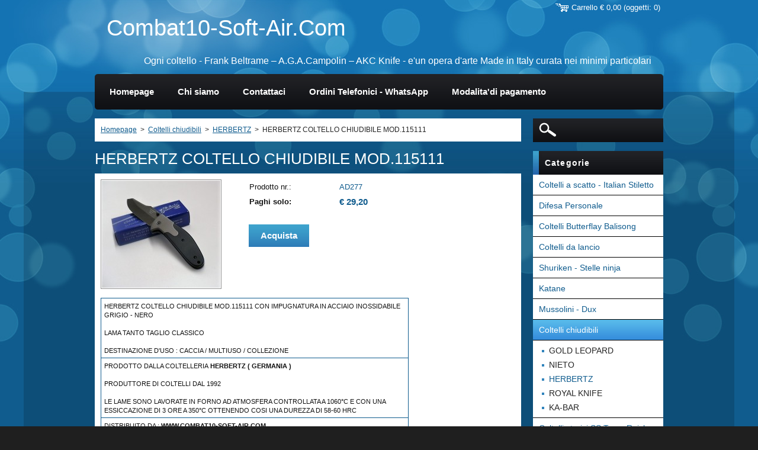

--- FILE ---
content_type: text/html; charset=UTF-8
request_url: https://www.combat10-soft-air.com/products/c117/
body_size: 7631
content:
<!--[if lte IE 9]><!DOCTYPE HTML PUBLIC "-//W3C//DTD HTML 4.01 Transitional//EN" "https://www.w3.org/TR/html4/loose.dtd"><![endif]-->
<!DOCTYPE html>
<!--[if IE]><html class="ie" lang="it"><![endif]-->
<!--[if gt IE 9]><!--> 
<html lang="it">
<!--<![endif]-->
    <head>
        <!--[if lt IE 8]><meta http-equiv="X-UA-Compatible" content="IE=EmulateIE7"><![endif]--><!--[if IE 8]><meta http-equiv="X-UA-Compatible" content="IE=EmulateIE8"><![endif]--><!--[if IE 9]><meta http-equiv="X-UA-Compatible" content="IE=EmulateIE9"><![endif]-->
        <base href="https://www.combat10-soft-air.com/">
  <meta charset="utf-8">
  <meta name="description" content="">
  <meta name="keywords" content="">
  <meta name="generator" content="Webnode">
  <meta name="apple-mobile-web-app-capable" content="yes">
  <meta name="apple-mobile-web-app-status-bar-style" content="black">
  <meta name="format-detection" content="telephone=no">
    <link rel="icon" type="image/svg+xml" href="/favicon.svg" sizes="any">  <link rel="icon" type="image/svg+xml" href="/favicon16.svg" sizes="16x16">  <link rel="icon" href="/favicon.ico"><link rel="canonical" href="https://www.combat10-soft-air.com/products/c117/">
<script type="text/javascript">(function(i,s,o,g,r,a,m){i['GoogleAnalyticsObject']=r;i[r]=i[r]||function(){
			(i[r].q=i[r].q||[]).push(arguments)},i[r].l=1*new Date();a=s.createElement(o),
			m=s.getElementsByTagName(o)[0];a.async=1;a.src=g;m.parentNode.insertBefore(a,m)
			})(window,document,'script','//www.google-analytics.com/analytics.js','ga');ga('create', 'UA-797705-6', 'auto',{"name":"wnd_header"});ga('wnd_header.set', 'dimension1', 'W1');ga('wnd_header.set', 'anonymizeIp', true);ga('wnd_header.send', 'pageview');var pageTrackerAllTrackEvent=function(category,action,opt_label,opt_value){ga('send', 'event', category, action, opt_label, opt_value)};</script>
  <link rel="alternate" type="application/rss+xml" href="https://combat10-soft-air.com/rss/pf-all.xml" title="">
  <link rel="alternate" type="application/rss+xml" href="https://combat10-soft-air.com/rss/all.xml" title="">
<!--[if lte IE 9]><style type="text/css">.cke_skin_webnode iframe {vertical-align: baseline !important;}</style><![endif]-->
        <title>HERBERTZ COLTELLO CHIUDIBILE MOD.115111 :: Combat10-Soft-Air.Com</title>
        <meta name="robots" content="index, follow" />
        <meta name="googlebot" content="index, follow" />
        <link href="https://d11bh4d8fhuq47.cloudfront.net/_system/skins/v13/50001034/css/style.css" rel="stylesheet" type="text/css" media="screen,projection,handheld,tv" />
        <link href="https://d11bh4d8fhuq47.cloudfront.net/_system/skins/v13/50001034/css/print.css" rel="stylesheet" type="text/css" media="print" />
        <script type="text/javascript" src="https://d11bh4d8fhuq47.cloudfront.net/_system/skins/v13/50001034/js/functions.js"></script>
        <!--[if IE 6]>
            <script type="text/javascript" src="https://d11bh4d8fhuq47.cloudfront.net/_system/skins/v13/50001034/js/functions-ie6.js"></script>
            <script type="text/javascript" src="https://d11bh4d8fhuq47.cloudfront.net/_system/skins/v13/50001034/js/png.js"></script>
            <script type="text/javascript">
                DD_belatedPNG.fix('#siteBg');
            </script>
        <![endif]-->
    
				<script type="text/javascript">
				/* <![CDATA[ */
					
					if (typeof(RS_CFG) == 'undefined') RS_CFG = new Array();
					RS_CFG['staticServers'] = new Array('https://d11bh4d8fhuq47.cloudfront.net/');
					RS_CFG['skinServers'] = new Array('https://d11bh4d8fhuq47.cloudfront.net/');
					RS_CFG['filesPath'] = 'https://www.combat10-soft-air.com/_files/';
					RS_CFG['filesAWSS3Path'] = 'https://f8d48daa4b.clvaw-cdnwnd.com/8a1ecfbaf33a642e3513b7d55190e040/';
					RS_CFG['lbClose'] = 'Chiudi';
					RS_CFG['skin'] = 'default';
					if (!RS_CFG['labels']) RS_CFG['labels'] = new Array();
					RS_CFG['systemName'] = 'Webnode';
						
					RS_CFG['responsiveLayout'] = 0;
					RS_CFG['mobileDevice'] = 0;
					RS_CFG['labels']['copyPasteSource'] = 'Maggiori informazioni';
					
				/* ]]> */
				</script><script type="text/javascript" src="https://d11bh4d8fhuq47.cloudfront.net/_system/client/js/compressed/frontend.package.1-3-108.js?ph=f8d48daa4b"></script><style type="text/css"></style></head>
    <body>        <div id="bodyBg">
            <!-- HEADER -->
            <div id="header">
                    
                <div id="illustration">
                    <img src="https://d11bh4d8fhuq47.cloudfront.net/_system/skins/v13/50001034/img/illustration.jpg?ph=f8d48daa4b" width="960" height="125" alt="">                </div>

                <!-- LOGO -->
                <div id="logo"><a href="home/" title="Vai alla Homepage"><span id="rbcSystemIdentifierLogo">Combat10-Soft-Air.Com</span></a></div>                <p class="slogan"><span id="rbcCompanySlogan" class="rbcNoStyleSpan">Ogni coltello - Frank Beltrame – A.G.A.Campolin – AKC Knife - e&#039;un opera d&#039;arte Made in Italy curata nei minimi particolari</span></p>
                <!-- /LOGO -->

            </div>
            <!-- /HEADER -->

            <div class="cleaner"><!-- / --></div>
        
            <div id="siteBg">
            <div id="site">                

                <!-- MAIN -->
                <div id="mainWide">

                    <!-- CONTENT -->
                    <div id="mainContent">

                        <!-- NAVIGATOR -->
                        <div id="pageNavigator" class="rbcContentBlock">        <div id="navizone" class="navigator">                       <a href="/home/">Homepage</a>      <span><span> &gt; </span></span>          <a href="/coltelli/">Coltelli chiudibili</a>      <span><span> &gt; </span></span>          <a href="/coltelli/herbertz/">HERBERTZ</a>      <span><span> &gt; </span></span>          <span id="navCurrentPage">HERBERTZ COLTELLO CHIUDIBILE MOD.115111</span>               </div>              <div class="cleaner"><!-- / --></div>        </div>                        <!-- /NAVIGATOR -->
                            
                        <div class="cleaner"><!-- / --></div>

                        <div id="content">
                                
                                    <div class="box">            <div class="boxTitle"><h1>HERBERTZ COLTELLO CHIUDIBILE MOD.115111</h1></div>        <div class="boxContent">            <div class="eshopProductDetail">                                        <div class="price">                                                                        <table>                                <tr>            <td class="title">Prodotto nr.:</td>            <td class="value">AD277</td>        </tr>                                                            <tr>            <td class="title"><strong>Paghi solo:</strong></td>            <td class="value">                <ins>€ 29,20</ins>                            </td>        </tr>                                                    			                                </table>                                                            <form class="addToBasket" action="/products/c117/" method="post">            <div class="">                <div class="In">                                                                                               <div class="accordion clearfix">                                                                                </div>                    <input type="hidden" name="quantity" id="quantity" value="1" maxlength="2" />                    <input type="hidden" name="buyItem" value="200003159" />                    <input class="submit" type="submit" value="Acquista" />                    <div class="cleaner"><!-- / --></div>                </div>            </div>        </form>                                                    </div>                <div class="image-detail">                            <div class="photoBlock">            <span class="image">                <a href="/images/200006508-2be3b2cddf/277X.jpg?s3=1" title="La pagina sarà visualizzata in una nuova finestra." onclick="return !window.open(this.href);">                    <img src="https://f8d48daa4b.clvaw-cdnwnd.com/8a1ecfbaf33a642e3513b7d55190e040/system_preview_200006508-2be3b2cddf/277X.jpg" width="200" height="181" alt="HERBERTZ COLTELLO CHIUDIBILE MOD.115111" />                </a>            </span>        </div>                            <div class="cleaner"><!-- / --></div>                    <div class="rbcEshopProductDetails">                        <ul>                                                    </ul>                    </div>                    <div class="cleaner"><!-- / --></div>                </div>                                            <div class="cleaner"><!-- / --></div>                                    <div class="eshopProductDetailDesc"><table cellpadding="1" cellspacing="1" class="modernTable" style="width: 520px;">
	<tbody>
		<tr>
			<td><span style="font-size:11px;">HERBERTZ COLTELLO CHIUDIBILE MOD.115111 <span style="font-size:11px;">CON IMPUGNATURA IN ACCIAIO INOSSIDABILE GRIGIO - NERO</span><br>
			<br>
			LAMA TANTO TAGLIO CLASSICO<br>
			<br>
			<span style="font-size:11px;"><span style="font-size:11px;">DESTINAZIONE D'USO : CACCIA / MULTIUSO / COLLEZIONE</span></span></span></td>
		</tr>
		<tr>
			<td><span style="font-size:11px;">PRODOTTO DALLA COLTELLERIA<strong> </strong><strong>HERBERTZ ( GERMANIA )</strong><br>
			<br>
			<span style="font-size:11px;"><span style="font-size:11px;">PRODUTTORE DI COLTELLI DAL 1992</span></span></span><br>
			<br>
			<span style="font-size:11px;">LE LAME SONO LAVORATE IN FORNO AD ATMOSFERA CONTROLLATA A 1060°C E CON UNA ESSICCAZIONE DI 3 ORE A 350°C OTTENENDO COSI UNA DUREZZA DI 58-60 HRC</span></td>
		</tr>
		<tr>
			<td><span style="font-size:11px;">DISTRIBUITO DA : <strong>WWW.COMBAT10-SOFT-AIR.COM</strong></span></td>
		</tr>
		<tr>
			<td><span style="font-size:11px;">INFO : <strong>TEL. 331 2067503</strong><br>
			<br>
			POSSIBILE VISIONE E RITIRO PRESSO LA NOSTRA SEDE TRAMITE APPUNTAMENTO</span></td>
		</tr>
	</tbody>
</table>
<table cellpadding="1" cellspacing="1" class="modernTable" style="width: 520px;">
	<tbody>
		<tr>
			<td><img alt="" height="439" src="https://f8d48daa4b.clvaw-cdnwnd.com/8a1ecfbaf33a642e3513b7d55190e040/200006499-7347d74405/277.jpg" width="520"></td>
		</tr>
	</tbody>
</table>
<table cellpadding="1" cellspacing="1" class="modernTable" style="width: 520px;">
	<tbody>
		<tr>
			<td><span style="font-size:12px;"><strong>SCHEDA TECNICA :</strong></span><br>
			<ul>
				<li><span style="font-size:11px;"><strong>Lama :</strong> Acciaio temprato brunito aisi 420 W.1.4034 - durezza HRC 58-60<span style="font-size:11px;">&nbsp;</span></span></li>
				<li><span style="font-size:11px;"><strong>Lunghezza totale : </strong>20 cm.</span></li>
				<li><span style="font-size:11px;"><strong>Lunghezza lama : </strong>9 cm. </span></li>
				<li><span style="font-size:11px;"><strong>Lunghezza impugnatura : </strong>11 cm. </span></li>
				<li><span style="font-size:11px;"><span style="font-size:11px;"><strong>Impugnatura : </strong>Acciaio inossidabile grigio - nero</span></span></li>
				<li><span style="font-size:11px;"><strong>Spessore lama : </strong>2,80 mm.</span></li>
				<li><span style="font-size:11px;"><strong>Peso :</strong> 165 gr.</span></li>
				<li><span style="font-size:11px;"><span style="font-size:11px;"><strong>Note varie : </strong>Blocco lama <span style="font-size:11px;"><span style="font-size:11px;"><span style="font-size:11px;"><span style="font-size:11px;">( Liner-Lock )</span></span></span></span> </span></span></li>
			</ul>
			</td>
		</tr>
	</tbody>
</table>
<table cellpadding="1" cellspacing="1" class="modernTable" style="width: 320px;">
	<tbody>
		<tr>
			<td><img alt="" height="293" src="https://f8d48daa4b.clvaw-cdnwnd.com/8a1ecfbaf33a642e3513b7d55190e040/200006500-6c6f66d69b/277-1.jpg" width="320"></td>
			<td><img alt="" height="303" src="https://f8d48daa4b.clvaw-cdnwnd.com/8a1ecfbaf33a642e3513b7d55190e040/200006501-01fd802f70/277-2.jpg" width="320"></td>
		</tr>
		<tr>
			<td><img alt="" height="304" src="https://f8d48daa4b.clvaw-cdnwnd.com/8a1ecfbaf33a642e3513b7d55190e040/200006502-82e1b83db7/277-3.jpg" width="320"></td>
			<td><img alt="" height="282" src="https://f8d48daa4b.clvaw-cdnwnd.com/8a1ecfbaf33a642e3513b7d55190e040/200006503-2ced12de85/277-4.jpg" width="320"></td>
		</tr>
		<tr>
			<td><img alt="" height="247" src="https://f8d48daa4b.clvaw-cdnwnd.com/8a1ecfbaf33a642e3513b7d55190e040/200006504-c835cc9300/277-5.jpg" width="320"></td>
			<td><img alt="" height="310" src="https://f8d48daa4b.clvaw-cdnwnd.com/8a1ecfbaf33a642e3513b7d55190e040/200006505-08ca309c40/277-6.jpg" width="320"></td>
		</tr>
		<tr>
			<td><img alt="" height="285" src="https://f8d48daa4b.clvaw-cdnwnd.com/8a1ecfbaf33a642e3513b7d55190e040/200006506-0ac010bb83/277-7.jpg" width="320"></td>
			<td><img alt="" height="263" src="https://f8d48daa4b.clvaw-cdnwnd.com/8a1ecfbaf33a642e3513b7d55190e040/200006507-53f5a54efc/277-8.jpg" width="320"></td>
		</tr>
	</tbody>
</table>
<p>&nbsp;</p>
</div>                                <div class="cleaner"><!-- / --></div>                                                <div class="cleaner"><!-- / --></div>                                        <div class="rbcBookmarks"><div id="rbcBookmarks200003207"></div></div>
		<script type="text/javascript">
			/* <![CDATA[ */
			Event.observe(window, 'load', function(){
				var bookmarks = '<div style=\"float:left;\"><div style=\"float:left;\"><iframe src=\"//www.facebook.com/plugins/like.php?href=https://www.combat10-soft-air.com/products/c117/&amp;send=false&amp;layout=button_count&amp;width=145&amp;show_faces=false&amp;action=like&amp;colorscheme=light&amp;font&amp;height=21&amp;appId=397846014145828&amp;locale=it_IT\" scrolling=\"no\" frameborder=\"0\" style=\"border:none; overflow:hidden; width:145px; height:21px; position:relative; top:1px;\" allowtransparency=\"true\"></iframe></div><div style=\"float:left;\"><a href=\"https://twitter.com/share\" class=\"twitter-share-button\" data-count=\"horizontal\" data-via=\"webnode\" data-lang=\"it\">Tweet</a></div><script type=\"text/javascript\">(function() {var po = document.createElement(\'script\'); po.type = \'text/javascript\'; po.async = true;po.src = \'//platform.twitter.com/widgets.js\';var s = document.getElementsByTagName(\'script\')[0]; s.parentNode.insertBefore(po, s);})();'+'<'+'/scr'+'ipt></div> <div class=\"addthis_toolbox addthis_default_style\" style=\"float:left;\"><a class=\"addthis_counter addthis_pill_style\"></a></div> <script type=\"text/javascript\">(function() {var po = document.createElement(\'script\'); po.type = \'text/javascript\'; po.async = true;po.src = \'https://s7.addthis.com/js/250/addthis_widget.js#pubid=webnode\';var s = document.getElementsByTagName(\'script\')[0]; s.parentNode.insertBefore(po, s);})();'+'<'+'/scr'+'ipt><div style=\"clear:both;\"></div>';
				$('rbcBookmarks200003207').innerHTML = bookmarks;
				bookmarks.evalScripts();
			});
			/* ]]> */
		</script>
		                                    <div class="cleaner"><!-- / --></div>                                    </div>                        <div class="cleaner"><!-- / --></div>                                                <div class="cleaner"><!-- / --></div>        </div>                    </div>                                
                        </div>

                        <div class="cleaner"><!-- / --></div>

                    </div>
                    <!-- /CONTENT -->

                    <!-- SIDEBAR -->
                    <div id="sidebar">
                        
                        

		  <div class="searchBox">

		<form action="/search/" method="get" id="fulltextSearch">

                <input id="fulltextSearchButton" type="image" src="https://d11bh4d8fhuq47.cloudfront.net/_system/skins/v13/50001034/img/search-btn.png" title="Cerca" />
                <input type="text" name="text" id="fulltextSearchText" value="" />
                <div class="cleaner"><!-- / --></div>

		</form>

       </div>
		
                        


        <!-- ESHOP CATEGORIES -->
        <div class="box categories">
            <div class="boxTitle"><h2>Categorie</h2></div>
            <div class="boxContent">

    <ul class="ProductCategories">
	<li class="first">

        <a href="/coltelli-a-scatto-italian-stiletto/">
    
        <span>Coltelli a scatto - Italian Stiletto</span>

    </a>

    </li>
	<li>

        <a href="/difesa-personale/">
    
        <span>Difesa Personale</span>

    </a>

    </li>
	<li>

        <a href="/coltelli-butterfly/">
    
        <span>Coltelli Butterflay Balisong</span>

    </a>

    </li>
	<li>

        <a href="/coltelli-da-lancio/">
    
        <span>Coltelli da lancio</span>

    </a>

    </li>
	<li>

        <a href="/shuriken-stelle-ninja/">
    
        <span>Shuriken - Stelle ninja</span>

    </a>

    </li>
	<li>

        <a href="/katane/">
    
        <span>Katane</span>

    </a>

    </li>
	<li>

        <a href="/mussolini/">
    
        <span>Mussolini - Dux</span>

    </a>

    </li>
	<li class="open selected">

        <a href="/coltelli/">
    
        <span>Coltelli chiudibili</span>

    </a>

    
	<ul class="level1">
		<li class="first">

        <a href="/coltelli/leopard-knife/">
    
        <span>GOLD LEOPARD </span>

    </a>

    </li>
		<li>

        <a href="/coltelli/nieto/">
    
        <span>NIETO</span>

    </a>

    </li>
		<li class="selected">

        <a href="/coltelli/herbertz/">
    
        <span>HERBERTZ</span>

    </a>

    </li>
		<li>

        <a href="/coltelli/royal-knife/">
    
        <span> ROYAL KNIFE </span>

    </a>

    </li>
		<li class="last">

        <a href="/coltelli/ka-bar/">
    
        <span>KA-BAR</span>

    </a>

    </li>
	</ul>
	</li>
	<li>

        <a href="/coltelli-storici-ss/">
    
        <span>Coltelli storici SS Terzo Reich</span>

    </a>

    </li>
	<li>

        <a href="/balestre/">
    
        <span>Balestre sportive</span>

    </a>

    </li>
	<li>

        <a href="/coltelli-fantasy/">
    
        <span>Coltelli Fantasy</span>

    </a>

    </li>
	<li class="last">

        <a href="/spade-medievali-fantasy/">
    
        <span>Spade Medievali - Spade Fantasy</span>

    </a>

    </li>
</ul>

            </div>
        </div>
        <!-- /ESHOP CATEGORIES -->

    			
                        
                        

      <div class="box contact">
        <div class="boxTitle"><h2>Contatti</h2></div>
        <div class="boxContent"><div class="over">
          
		

      <p class="company">www.Combat10-Soft-Air.Com</p>
      
      
      <p class="address">Via Confin 590<br />
30020 Torre di mosto<br />
Venezia</p>

	
      
      
      <p class="phone">Tel: 331 2067503<br />
WhatsApp : 331 2067503</p>

	
      
	
	    <p class="email"><a href="&#109;&#97;&#105;&#108;&#116;&#111;:&#99;&#111;&#109;&#98;&#97;&#116;10&#64;&#101;&#109;&#97;&#105;&#108;&#46;&#105;&#116;"><span id="rbcContactEmail">&#99;&#111;&#109;&#98;&#97;&#116;10&#64;&#101;&#109;&#97;&#105;&#108;&#46;&#105;&#116;</span></a></p>

	
      

		
                   
        </div></div>
      </div> 

					

                        

      <div class="box">
          <div class="boxContent"><div class="over">

		<p><img alt="" height="140" src="https://f8d48daa4b.clvaw-cdnwnd.com/8a1ecfbaf33a642e3513b7d55190e040/200016022-6741d6741f/A.G.A -1.jpg" width="210"></p>
<p><img alt="" height="140" src="https://f8d48daa4b.clvaw-cdnwnd.com/8a1ecfbaf33a642e3513b7d55190e040/200016023-e51fde5200/A.G.A -2.jpg" width="210"></p>
<p><img alt="" height="140" src="https://f8d48daa4b.clvaw-cdnwnd.com/8a1ecfbaf33a642e3513b7d55190e040/200016024-2cf6a2cf6b/A.G.A -3.jpg" width="210"></p>

                       
          </div></div>
        </div>
      
        <div class="cleaner"><!-- / --></div>

		

      <div class="box">
          <div class="boxContent"><div class="over">

		
                       
          </div></div>
        </div>
      
        <div class="cleaner"><!-- / --></div>

		
                        
                    </div>
                    <!-- /SIDEBAR -->

                    <hr class="cleaner" />

                </div>
                <!-- /MAIN -->

                <div class="cleaner"><!-- / --></div>
                
                <!-- MENU -->
                


      <div id="menuzone">



		<ul class="menu">
	<li class="first">
  
      <a href="/home/">
    
      <span>Homepage</span>
      
  </a>
  
  </li>
	<li>
  
      <a href="/chi-siamo/">
    
      <span>Chi siamo</span>
      
  </a>
  
  </li>
	<li>
  
      <a href="/contattaci/">
    
      <span>Contattaci</span>
      
  </a>
  
  </li>
	<li>
  
      <a href="/ordini-telefonici/">
    
      <span>Ordini Telefonici - WhatsApp</span>
      
  </a>
  
  </li>
	<li class="last">
  
      <a href="/modalitadi-pagamento/">
    
      <span>Modalita&#039;di pagamento</span>
      
  </a>
  
  </li>
</ul>

      </div>

					
                <script type="text/javascript">
                /* <![CDATA[ */
                    var sirka = 0;
                    var vyska = 0;
                   $$('#menuzone ul.menu li').each(function(item) {
                     if (item.parentNode.hasClassName('menu')) {
                       sirka = sirka + item.offsetWidth;
                       vyska = item.offsetHeight;
                       if( vyska > 60 ) item.style.display = 'none';
                       if( sirka > 950 ) item.style.display = 'none';
                     }
                   });
                /* ]]> */
                </script>
                <!-- /MENU -->
                
                <div id="languageSelect"></div>			

                <div id="cartInfo">
                    <a href="es-cart/">
                        <span class="cartTitle">Carrello</span>
                        <span class="price">€ 0,00</span>
                        <span class="items">(oggetti: 0)</span>
                    </a>
                </div>

            </div>
        </div>
            
        <!-- FOOTER -->
        <div id="footer">
            <div id="footerContent">
                <div id="footerLeft">
                    <span id="rbcFooterText" class="rbcNoStyleSpan">© 2013 Tutti i diritti delle foto sono riservati a Combat10-Soft-Air</span>                    <div class="cleaner"><!-- / --></div>
                    <div id="links">
                        <span class="homepage"><a href="home/" title="Vai alla Homepage">Homepage</a></span>
                        <span class="sitemap"><a href="/sitemap/" title="Vai alla Mappa del sito">Mappa del sito</a></span>
                        <span class="rss"><a href="/rss/" title="Feed RSS">RSS</a></span>
                        <span class="print"><a href="#" onclick="window.print(); return false;" title="Stampa la pagina">Stampa</a></span>
                    </div>
                </div>
                <div id="footerRight">
                    <span class="rbcSignatureText">Powered by <a href="https://www.webnode.it?utm_source=brand&amp;utm_medium=footer&amp;utm_campaign=premium" rel="nofollow" >Webnode</a> E-shop</span>                </div>
                <div class="cleaner"><!-- / --></div>
            </div>
        </div>
        <!-- /FOOTER -->
            
    </div>
    <!--[if IE 6]>
    <script src="https://d11bh4d8fhuq47.cloudfront.net/_system/skins/v13/50001034/js/Menu.js" type="text/javascript"></script>
    <script type="text/javascript">
    /* <![CDATA[ */
        build_menu();
    /* ]]> */
    </script>
    <![endif]-->

    <script type="text/javascript">
    /* <![CDATA[ */
    
        submitPosition();

        RubicusFrontendIns.addObserver
	({
            onContentChange: function ()
            {
                build_menu();
                submitPosition();
            },

            onStartSlideshow: function()
            {
                $('slideshowControl').innerHTML	= '<span>Pausa<'+'/span>';
		$('slideshowControl').title = 'Interrompe la slideshow';
		$('slideshowControl').onclick = RubicusFrontendIns.stopSlideshow.bind(RubicusFrontendIns);
            },

            onStopSlideshow: function()
            {
                $('slideshowControl').innerHTML	= '<span>Slideshow<'+'/span>';
		$('slideshowControl').title = 'Avvia la slide show';
		$('slideshowControl').onclick = RubicusFrontendIns.startSlideshow.bind(RubicusFrontendIns);
            },

            onShowImage: function()
            {
                if (RubicusFrontendIns.isSlideshowMode())
		{
                    $('slideshowControl').innerHTML = '<span>Pausa<'+'/span>';
                    $('slideshowControl').title	= 'Interrompe la slideshow';
                    $('slideshowControl').onclick = RubicusFrontendIns.stopSlideshow.bind(RubicusFrontendIns);
		}
                
            }
	});

        RubicusFrontendIns.addFileToPreload('https://d11bh4d8fhuq47.cloudfront.net/_system/skins/v13/50001034/img/loading.gif');
        RubicusFrontendIns.addFileToPreload('https://d11bh4d8fhuq47.cloudfront.net/_system/skins/v13/50001034/img/menu-hover.png');
        RubicusFrontendIns.addFileToPreload('https://d11bh4d8fhuq47.cloudfront.net/_system/skins/v13/50001034/img/category-hover.png');

    /* ]]> */
    </script>

    <div id="rbcFooterHtml"></div><script type="text/javascript">var keenTrackerCmsTrackEvent=function(id){if(typeof _jsTracker=="undefined" || !_jsTracker){return false;};try{var name=_keenEvents[id];var keenEvent={user:{u:_keenData.u,p:_keenData.p,lc:_keenData.lc,t:_keenData.t},action:{identifier:id,name:name,category:'cms',platform:'WND1',version:'2.1.157'},browser:{url:location.href,ua:navigator.userAgent,referer_url:document.referrer,resolution:screen.width+'x'+screen.height,ip:'3.144.42.66'}};_jsTracker.jsonpSubmit('PROD',keenEvent,function(err,res){});}catch(err){console.log(err)};};</script></body>
</html>


--- FILE ---
content_type: text/css
request_url: https://d11bh4d8fhuq47.cloudfront.net/_system/skins/v13/50001034/css/style.css
body_size: 12039
content:
html {
    height: 100%;
}
h1, h2, h3, h4, h5, h6, p, ul, ol, li, cite, hr, fieldset, img, dl, dt, dd {
    margin: 0;
    padding: 0;
}
ul, li {
    list-style-type: none;
    list-style: none;
}
.hidden, #hidden {
    position: absolute;
    display: none;
}
.cleaner {
    display: block;
    clear: both;
    visibility: hidden;
    overflow: hidden;
    width: 100%;
    height: 0;
    line-height: 0;
    margin: 0;
    padding: 0;
}
hr.linka {
    height: 0;
    margin-left: 0;
    margin-right: 0;
    background: 0;
    border-width: 0px 1px 1px 1px;
    border-style: solid;
    border-color: #252525;
    margin-bottom: 10px;
}
.noDis {
    display: block;
    clear: both;
    visibility: hidden;
    overflow: hidden;
    width: 100%;
    height: 0;
    line-height: 0;
    margin: 0;
    padding: 0;
}
#waitingTable {
    background: transparent;
    width: 100%;
    height: 100%;
}
#waitingTable td {
    text-align: center;
    vertical-align: middle;
    background: transparent;
}
.notFound {
    background: white;
    padding: 10px;
}
.article .notFound {
    padding: 0;
}

body {
    background: #1f1f1f;
    color: #121212;    
    height: 100%;
    text-align: center;
    font: 0.80em Arial, Helvetica, Tahoma, sans-serif;
    margin: 0;
    padding: 0;
}
#bodyBg {
    background: #105c8e url(../img/bg.jpg) no-repeat top center;
    margin: 0;
    padding: 0;
    width: 100%;
    height: auto;
}
#siteBg {
    min-width: 1000px;
    max-width: 1200px;
    height: auto;
    background: url(../img/site-bg.png) repeat;
    margin: 0 auto;
    text-align: center;
}
#site {
    width: 960px;
    height: auto;
    margin: 0 auto;
    text-align: center;
    overflow: visible;
    position: relative;
}

p {
    margin: 0 0 7px 0;
    padding: 0 0 0 0;
    line-height: 1.7em;
}

.over {
    margin: 0;
    padding: 0;
    overflow: hidden;
}
#sidebar .over, 
#rightSide .over {
    
}
/* ----- HEADER ----- */
#header {
    width: 960px;
    min-height: 125px;
    overflow: hidden;
    position: relative;
    margin: 0 auto;
    text-align: center;
    margin-bottom: 30px;
}
#logo {
    font-size: 3em;
    font-weight: normal;
    color: #FFFFFF;
    padding: 0;
    position: absolute;
    left: 20px;
    top: 25px;
    width: 600px;
    height: 60px;
    text-align: left;
}
#logo a, 
#logo a:hover {
    color: #FFFFFF;
    text-decoration: none;
}
#logo img, 
#logo a img, 
#logo a:hover img {
    border: none;
    text-decoration: none;
}
.slogan {
    color: #FFFFFF;
    font-size: 1.25em;
    font-weight: normal;
    position: absolute;
    top: 85px;
    right: 20px;
    text-align: right;
    line-height: 2.2em;
}

#illustration {
    width: 960px;
    height: 125px;
    text-align: center;
    display: block;
    margin: 0 auto;
    overflow: hidden;
    position: absolute;
    left: 0;
    top: 0;
}

/* -------- QUICK LINKS ----- */
#links {
    padding: 0;
}
#links span {
    padding: 10px 0;
    margin: 0 0 0 1px;
}
#footer #links a, 
#footer #links a:visited {
    margin-right: 10px;
    color: #FFFFFF;
    text-decoration: underline;
}
#footer #links a:hover {
    color: #FFFFFF;
    text-decoration: none;
}
.homepage a {
    background: url(../img/homepage.png) no-repeat 0 3px;
    padding-left: 18px;
}
.sitemap a {
    background: url(../img/sitemap.png) no-repeat 0 3px;
    padding-left: 18px;
}
.rss a {
    background: url(../img/rss.png) no-repeat 0 3px;
    padding-left: 18px;
}
.print a {
    background: url(../img/print.png) no-repeat 0 3px;
    padding-left: 18px;
}
#footer .rbcNoStyleSpan {
  
}
/* -------/ QUICK LINKS ----- */

#cartInfo {
    position: absolute;
    top: -150px;
    right: 5px;
    overflow: hidden;
    text-align: right;
}
#cartInfo a {
    color: #FFFFFF;
    text-decoration: none;
}
#cartInfo a:hover {
    color: #FFFFFF;
    text-decoration: underline;
}
.cartTitle {
    color: #FFFFFF;
    font-size: 1em;
    font-weight: normal;
    padding-left: 27px;
    background: url(../img/cart.png) no-repeat left;
}
#cartInfo .items {
    color: #FFFFFF;
    font-size: 1.0em;
    font-weight: normal;
}
#cartInfo .price {
    color: #FFFFFF;
    font-size: 1em;
    font-weight: normal;
}

.searchBox {
    background: #252525 url(../img/search.png) no-repeat top;
    width: 220px;
    height: 40px;
    overflow: hidden;
    margin: 0 0 15px 0;
}
#fulltextSearchText {
    border: none;
    background: none;
    color: white;
    float: left;
    height: 22px;
    margin: 4px 0 0 12px;
    width: 155px;
    padding: 3px 0 4px 0px;
    *height: 20px;
    *padding: 7px 0 4px 0;
    _height: 38px;
    _width: 165px;
}
#fulltextSearchButton {
    float: left;
    margin: 6px 0 0 10px;
}
/* ----- HEADER ----- */

/* ----- MAIN ----- */
#mainWide, #main {
    width: 960px;
    height: auto;
    text-align: left;
    margin: 0;
    padding: 45px 0 15px 0;
}
#mainContent {
    width: 480px;
    margin: 0 0 0 240px;
    padding: 0 0 0 0;
    overflow: hidden;
    float: left;
    _margin: 0 0 0 120px;
}
#mainWide #mainContent {
    width: 720px;
    margin: 0 0 0 0;
    padding: 0 0 0 0;
    overflow: hidden;
    float: left;
}

#column {
    width: 720px;
    margin: 0;
    padding: 0;
    overflow: hidden;
}
#leftColumn {
    width: 350px;
    float: left;
    margin: 0;
    padding: 0;
    overflow: hidden;
}
#rightColumn {
    width: 350px;
    float: right;
    margin: 0;
    padding: 0;
    overflow: hidden;
}
#leftColumnContent, 
#rightColumnContent {
    margin: 0;
    padding: 0;
    overflow: hidden;
}

#mainContent .box {
    margin: 0 0 15px 0;
}
#mainContent .eshop {
    margin: 0 0 15px 0;
}
#content .boxTitle, #column .boxTitle {
    margin: 0 0 0 0;
}
#content .boxTitle h1, #content .boxTitle h2, 
#column  .boxTitle h1, #column  .boxTitle h2 {
    color: #FFFFFF;
    text-transform: none;
    font-weight: normal;
    font-size: 2em;
    padding: 0px 0 10px;
}
#content .boxContent, 
#column .boxContent {
    background: #FFFFFF;
    padding: 10px;
}
#content .eshopGallery, 
#column .eshopGallery, 
#content .eshopList, 
#column .eshopList {
    background: none;
    padding: 0;
}
.info {
    background: #FFFFFF;
    padding: 5px 10px 10px;
}
#content .faq .boxContent, 
#content .items .boxContent,
#content .contactUs .boxContent {
    background: none;
    padding: 0;
}
#sidebar {
    width: 220px;
    float: right;
    margin: 0 0 0 0;
    padding: 0 0 0 0;
    overflow: hidden;
}
#rightSide {
    width: 220px;
    float: left;
    margin: 0 0 0 -720px;
    padding: 0 0 10px 0;
    overflow: hidden;
}
#sidebar .box, 
#rightSide .box {
    width: 220px;
    margin: 0 0 15px 0;
    overflow: hidden;
}
#sidebar .boxTitle, 
#rightSide .boxTitle {
    background: #1a1a1e url(../img/title.jpg) no-repeat top;
    width: 220px;
    color: #FFFFFF;
    overflow: hidden;
}
#sidebar .boxTitle h2, 
#rightSide .boxTitle h2 {
    color: white;
    font-size: 1.1em;
    font-weight: bold;  
    line-height: 20px;
    margin: 10px 10px 10px 20px;
    padding: 0 0 0 0;
    letter-spacing: 0.08em;
}
#sidebar .boxContent, 
#rightSide .boxContent {
    margin: 0;
    padding: 10px 10px;
    overflow: hidden;
    background: #FFFFFF;
}
#sidebar .contactUs .boxContent, 
#rightSide .contactUs .boxContent {
    background: none;
    padding: 10px 0 0 0;
}
#sidebar .eshop .eshopGallery, 
#rightSide .eshop .eshopGallery {
    background: none;
    padding: 10px 0 0 0;
}
/* ----- MAIN ----- */

/* ----- FOOTER ----- */
#footer {
    width: 100%;
    height: 111px;
    overflow: hidden;
    margin: 0 auto;
    color: #FFFFFF;
    background: #1f1f1f url(../img/footer.png) repeat-x top;
}
#footerContent {
    width: 960px;
    margin: 0 auto;
    text-align: center;
    height: 111px;
    position: relative;
}
#footer a {
    color: #FFFFFF;
    text-decoration: underline;
}
#footer a:hover {
    color: #FFFFFF;
    text-decoration: none;
}
#footerLeft {
    float: left;
    width: 470px;
    text-align: left;
    font-size: 0.9em;
    height: 91px;
    margin: 10px 0;
    line-height: 2.0em;
}
#footerRight {
    float: right;
    width: 470px;
    text-align: right;
    font-size: 0.9em;
    height: 91px;
    margin: 10px 0;
    line-height: 2.0em;
}
/* ----- FOOTER ----- */

/* ------- MENU ----------- */
#menuzone .rbcContentBlockHeaderArea {
    margin-top: -31px;
}
#mainMenu_header {
    /*width: 880px;*/
}
#menuzone {
    width: 960px;
    height: 60px;
    margin: 0;
    padding: 0;
    color: #FFFFFF;
    background: url(../img/menu.png) no-repeat top left;
    position: absolute;
    top: -30px;
    left: 0px;
    overflow: visible;
}
#mainMenu {
    overflow: visible;
    position: absolute;
    top: -60px;
}
#mainMenu #menuzone {
    top: 30px;
}

#menuzone .menu {
    margin: 0 5px;
    padding: 0;
    float: left;
    list-style: none;
    line-height: 1.0;
}
#menuzone .menu li:hover,
#menuzone .menu li.touched  {
    visibility: inherit; /* fixes IE7 'sticky bug' */
}
#menuzone .menu li {
    float: left;
    position: relative;
    display: block;
}
#menuzone .menu a, #menuzone .menu a:visited {
    display: block;
    position: relative;
    line-height: 60px;
    height: 60px;
    padding: 0 20px;
    color: #FFFFFF;
    text-decoration: none;
    font-weight: bold;
    float: left;
    z-index: 100;
    font-size: 1.2em;
    cursor: pointer;
    overflow: hidden;
}
#menuzone .menu a:hover, 
#menuzone .menu .selected a, 
#menuzone .menu .activeSelected a, 
#menuzone .menu a:active,
#menuzone .menu a.touched {
    background: #105c8e url(../img/menu-hover.png) repeat-x left top;
    color: #FFFFFF;
    text-decoration: none;
    z-index: 100;
    cursor: pointer;
}
#menuzone .menu a span {
    height: 60px;
    display: block;
}
#menuzone .menu a:hover span, 
#menuzone .menu .selected a span, 
#menuzone .menu .activeSelected a span, 
#menuzone .menu a:active span,
#menuzone .menu a.touched span {
    background: url(../img/menu-arrow.png) no-repeat bottom center;
    text-decoration: none;
    border: none;
    display: block;
}

#menuzone .menu ul {
    position: absolute;
    top: -999em;
    width: 210px;
    background: #f5baba url(../img/submenu.jpg) repeat-x left top;
    border: 1px solid #db1a1a;
    border-top: none;
    color: #121212;
    z-index: 100;
    padding: 0 0 7px 0;
}
#menuzone .menu ul li {
    width: 100%;
    z-index: 100;
}
#menuzone .menu li:hover ul,
#menuzone .menu li.hover,
#menuzone .menu li.touched ul {
    left: 0px;
    top: 60px; /* match top ul list item height */
    z-index: 100;
}
#menuzone .menu ul li a, 
#menuzone .menu .selected ul li a, 
#menuzone .menu .activeSelected ul li a, 
#menuzone .menu ul li a:visited {
    text-align: left;
    background: url(../img/li.png) no-repeat 10px 14px;
    line-height: 1.4em;
    height: auto;
    padding: 7px 10px 0px 20px;
    color: white;
    font-weight: normal;
    width: 180px;
    z-index: 100;
    font-size: 1.1em;
    text-transform: none;
    overflow: hidden;
    color: #121212;
    text-decoration: none;
    cursor: pointer;
}
#menuzone .menu .selected ul li a span, 
#menuzone .menu .activeSelected ul li a span {
    display: block;
    width: 180px;
    overflow: hidden;
    background: none;
    height: auto;
}
#menuzone .menu ul li a:hover, 
#menuzone .menu ul li.selected a, 
#menuzone .menu ul li.activeSelected a, 
#menuzone .menu ul li a:active,
#menuzone .menu ul li a.touched {
    background: url(../img/li-2.png) no-repeat 10px 14px;
    color: #105c8e;
    z-index: 100;
    text-decoration: underline;
    cursor: pointer;
}
#menuzone .menu ul li a span, 
#menuzone .menu ul li a:hover span, 
#menuzone .menu ul li.active a span, 
#menuzone .menu ul li.activeSelected a span,
#menuzone .menu ul li a.touched span {
    display: block;
    width: 180px;
    overflow: hidden;
    background: none;
    height: auto;
}

#menuzone .menu li:hover li ul,
#menuzone .menu li.touched li ul  {
    top: -999em;
    z-index: 100;
    border: 1px solid #105c8e;
}
#menuzone .menu li li:hover ul, 
#menuzone .menu li li.hover ul,
#menuzone .menu li li.touched ul {
    left: 210px; /* match ul width */
    top: 0px;
    z-index: 100;
}
#menuzone .menu ul li li a, 
#menuzone .menu li .selected ul li a, 
#menuzone .menu li .activeSelected ul li a, 
#menuzone .menu ul li li a:visited {
    text-align: left;
    background: url(../img/li.png) no-repeat 10px 14px;
    line-height: 1.4em;
    height: auto;
    padding: 7px 10px 0px 20px;
    color: white;
    font-weight: normal;
    width: 180px;
    z-index: 100;
    font-size: 1.1em;
    text-transform: none;
    overflow: hidden;
    color: #121212;
    text-decoration: none;
    cursor: pointer;
}
#menuzone .menu ul li li a:hover, 
#menuzone .menu ul li li.selected a, 
#menuzone .menu ul li li.activeSelected a, 
#menuzone .menu ul li li a:active,
#menuzone .menu ul li li a.touched {
    background: url(../img/li-2.png) no-repeat 10px 14px;
    color: #105c8e;
    z-index: 100;
    text-decoration: underline;
    cursor: pointer;
}


#menuzone .menu li li:hover li ul, 
#menuzone .menu li li.hover li ul,
#menuzone .menu li li.touched li ul {
    top: -999em;
    z-index: 100;
}
#menuzone .menu li li li:hover ul,
#menuzone .menu li li li.touched ul  {
    left: 210px; /* match ul width */
    top: 0px;
    z-index: 100;
}
#menuzone .menu ul li li li a, 
#menuzone .menu li li .selected ul li a, 
#menuzone .menu li li .activeSelected ul li a, 
#menuzone .menu ul li li li a:visited {
    text-align: left;
    background: url(../img/li.png) no-repeat 10px 14px;
    line-height: 1.4em;
    height: auto;
    padding: 7px 10px 0px 20px;
    color: white;
    font-weight: normal;
    width: 180px;
    z-index: 100;
    font-size: 1.1em;
    text-transform: none;
    overflow: hidden;
    color: #121212;
    text-decoration: none;
    cursor: pointer;
}
#menuzone .menu ul li li li a:hover, 
#menuzone .menu ul li li li.selected a, 
#menuzone .menu ul li li li.activeSelected a, 
#menuzone .menu ul li li li a:active,
#menuzone .menu ul li li li a.touched {
    background: url(../img/li-2.png) no-repeat 10px 14px;
    color: #105c8e;
    z-index: 100;
    text-decoration: underline;
    cursor: pointer;
}

#menuzone .menu li li li:hover li ul, 
#menuzone .menu li li li.hover li ul,
#menuzone .menu li li li.touched li ul {
    top: -999em;
    z-index: 100;
}
#menuzone .menu li li li li:hover ul,
#menuzone .menu li li li li.touched ul  {
    left: 210px; /* match ul width */
    top: 0px;
    z-index: 100;
}
#menuzone .menu ul li li li li a, 
#menuzone .menu li li li .selected ul li a, 
#menuzone .menu li li li .activeSelected ul li a, 
#menuzone .menu ul li li li li a:visited {
    text-align: left;
    background: url(../img/li.png) no-repeat 10px 14px;
    line-height: 1.4em;
    height: auto;
    padding: 7px 10px 0px 20px;
    color: white;
    font-weight: normal;
    width: 180px;
    z-index: 100;
    font-size: 1.1em;
    text-transform: none;
    overflow: hidden;
    color: #121212;
    text-decoration: none;
    cursor: pointer;
}
#menuzone .menu ul li li li li a:hover, 
#menuzone .menu ul li li li li.selected a, 
#menuzone .menu ul li li li li.activeSelected a, 
#menuzone .menu ul li li li li a:active,
#menuzone .menu ul li li li li a.touched {
    background: url(../img/li-2.png) no-repeat 10px 14px;
    color: #105c8e;
    z-index: 100;
    text-decoration: underline;
    cursor: pointer;
}




/* reset default styles */
#menuId {
    margin: 0 5px;
    padding: 0;
    float: left;
    list-style: none;
    line-height: 1.0;
}
#menuId ul {
    margin: 0;
    padding: 0;
    width: 100%;
    z-index: 100;
}
#menuId li {
    float: left;
    position: relative;
}
#menuId a, #menuId a:visited {
    display: block;
    position: relative;
    line-height: 60px;
    height: 60px;
    padding: 0 20px;
    color: #FFFFFF;
    text-decoration: none;
    font-weight: normal;
    float: left;
    z-index: 100;
    font-size: 1.2em;
    cursor: pointer;
}
#menuId a:hover, 
#menuId a.menu_open, 
#menuId .selected a, 
#menuId .activeSelected a, 
#menuId a:active {
    background: #105c8e url(../img/menu-hover.png) repeat-x left top;
    color: #FFFFFF;
    text-decoration: none;
    z-index: 100;
    cursor: pointer;
}
#menuId a:hover span, 
#menuId .selected a span, 
#menuId .activeSelected a span, 
#menuId a:active span {
    background: url(../img/menu-arrow.png) no-repeat bottom center;
    text-decoration: none;
    border: none;
    display: block;
}

#menuId ul {
    position: absolute;
    top: 60px;
    left: 0px;
    width: 210px;
    background: #b7cedd url(../img/submenu.jpg) repeat-x left top;
    border: 1px solid #105c8e;
    border-top: none;
    color: #121212;
    visibility: hidden;
    z-index: 100;
    padding: 0 0 7px 0;
}
#menuId ul li {
    width: 100%;
    border: none;
    z-index: 100;
}
#menuId ul a, 
#menuId a:hover li a, 
#menuId a.menu_open li a, 
#menuId .selected li a, 
#menuId .activeSelected li a, 
#menuId ul a:visited {
    text-align: left;
    background: url(../img/li.png) no-repeat 10px 14px;
    line-height: 1.4em;
    height: auto;
    padding: 7px 10px 0px 20px;
    color: white;
    font-weight: normal;
    width: 180px;
    z-index: 100;
    font-size: 1.1em;
    text-transform: none;
    overflow: hidden;
    color: #121212;
    text-decoration: none;
    cursor: pointer;
    _padding: 7px 0 7px 20px;
    _width: 210px;
}
#menuId ul a:hover, 
#menuId ul a.menu_open, 
#menuId ul .activeSelected a, 
#menuId ul a:active  {
    background: url(../img/li-2.png) no-repeat 10px 14px;
    color: #105c8e;
    z-index: 100;
    text-decoration: underline;
    cursor: pointer;
}
#menuId ul li a span {
    display: block;
    width: 180px;
    overflow: hidden;
    background: none;
}
/* ------- MENU ----------- */

/* ----- CATEGORY ----- */
.categories {
    overflow: hidden;
}
#sidebar .categories .boxContent {
    padding: 0;
    margin: 0;
}
.boxContent .ProductCategories {
    width: 220px;
    margin: 0 0 0 0;
    padding: 0;
}
.boxContent .ProductCategories li {
    background: none;
    width: 220px;
    margin: 0;
    padding: 0;
}
.ProductCategories li a {
    background: #FFFFFF;
    line-height: 20px;
    margin: 0;
    display: block;
    color: #105c8e;
    text-transform: none;
    font-size: 1.1em;
    font-weight: normal;
    text-decoration: none;
    padding: 7px 10px;
    overflow: hidden;
    cursor: pointer;
    border-bottom: 1px solid #000000;
}
.ProductCategories li.last a {
    border-bottom: none;
}
.ProductCategories li a span {
    overflow: hidden;
    display: block;
    _width: 190px;
}
.ProductCategories li a:hover, 
.ProductCategories li.selected a,
.ProductCategories li.activeSelected a {
    background: #3891dd url(../img/category-hover.png) repeat-x bottom left;
    cursor: pointer;
    color: #FFFFFF;
}

.ProductCategories li .level1 {
    padding-bottom: 5px;
    border-bottom: 1px solid #000000;
}
.ProductCategories li .level1 li a, 
.ProductCategories li.selected .level1 li a, 
.ProductCategories li.activeSelected .level1 li a {
    background: url(../img/li.png) no-repeat 0 11px;
    line-height: 24px;
    height: auto;
    margin: 0 10px 0 15px;
    display: block;
    color: #252525;
    text-transform: none;
    font-size: 1.1em;
    font-weight: normal;
    text-decoration: none;
    padding: 0 5px 0 12px;
    cursor: pointer;
    border-bottom: none;
}
.ProductCategories li .level1 li a:hover, 
.ProductCategories li .level1 li.selected a, 
.ProductCategories li .level1 li.activeSelected a {
    color: #105c8e;
    text-decoration: none;
    cursor: pointer;
}

.boxContent .ProductCategories li .level2 {
    padding-top: 0;
}
.ProductCategories li .level1 li .level2 li a, 
.ProductCategories li .level1 li.selected .level2 li a, 
.ProductCategories li .level1 li.activeSelected .level2 li a {
    background: url(../img/li.png) no-repeat 0 11px;
    line-height: 24px;
    height: auto;
    margin: 0 10px 0 30px;
    display: block;
    color: #252525;
    text-transform: none;
    font-size: 1.1em;
    font-weight: normal;
    text-decoration: none;
    padding: 0 5px 0 12px;
    cursor: pointer;
    border-bottom: none;
}
.ProductCategories li .level1 li .level2 li a:hover, 
.ProductCategories li .level1 li .level2 li.selected a, 
.ProductCategories li .level1 li .level2 li.activeSelected a {
    color: #105c8e;
    text-decoration: none;
    cursor: pointer;
}

.ProductCategories li .level1 li .level2 li .level3 li a, 
.ProductCategories li .level1 li .level2 li.selected .level3 li a,
.ProductCategories li .level1 li .level2 li.activeSelected .level3 li a {
    background: url(../img/li.png) no-repeat 0 9px;
    line-height: 24px;
    height: auto;
    margin: 0 15px 0 50px;
    display: block;
    color: #252525;
    text-transform: none;
    font-size: 1.1em;
    font-weight: normal;
    text-decoration: none;
    padding: 0 5px 0 12px;
    cursor: pointer;
}
.ProductCategories li .level1 li .level2 li .level3 li a:hover,
.ProductCategories li .level1 li .level2 li .level3 li.selected, 
.ProductCategories li .level1 li .level2 li .level3 li.activeSelected a {
    color: #105c8e;
    text-decoration: none;
    cursor: pointer;
}
/* ----- CATEGORY ----- */

/* ----- NAVIGATOR ----- */
#navizone {
    padding: 10px;
    color: #252525;
    font-size: 0.9em;
    font-weight: normal;
    line-height: 1.7em;
    background: #FFFFFF;  
    margin-bottom: 15px;
}
#navCurrentPage {
    color: #252525;
}
#navizone span span {
    padding: 0 3px;
}
/* ----- NAVIGATOR ----- */

/* ----- WYSIWYG ----- */
a {
    color: #105c8e;
    text-decoration: underline;
}
a:hover {
    color: #000000;
    text-decoration: underline;
}
.boxContent p a:visited {
    color: #6b6a65;
    text-decoration: underline;
}

h1, h2 {
    color: #105c8e;
    text-transform: none;
    font-weight: normal;
    font-size: 2em;
    padding: 5px 0 10px;
    margin: 0;
}
#sidebar h1, #sidebat h2, 
#rightSide h1, #rightSide h2 {
    padding: 5px 0 5px;
}
#sidebar .wsw h1, #sidebar .wsw h2, #rightSide .wsw h1, #rightSide .wsw h2 {
    font-size: 1.7em;
}
h3 {
    color: #252525;
    font-weight: normal;
    font-size: 1.7em;
    padding: 5px 0;
    margin: 0;
}
h4 {
    color: #105c8e;
    font-weight: normal;
    font-size: 1.5em;
    padding: 5px 0;
    margin: 0;
}
h5, h6 {
    color: #252525;
    font-weight: normal;
    font-size: 1.3em;
    padding: 5px 0;
    margin: 0;
}

.boxContent p {
    line-height: 1.7em;
}
.boxContent img {
    margin: 7px;
    border: none;
}
.boxContent a img {
    margin: 6px;
    padding: 1px;
    border: 1px solid #929292;
}
.boxContent a:hover img {
    border: 1px solid #105c8e;
}

.boxContent ul {
    padding-left: 10px;
    padding-top: 5px;
}
.boxContent ul li {
    background: url(../img/li.png) no-repeat 0px 6px;
    padding: 1px 0 2px 12px;
}
.boxContent ul ul {
    padding-left: 0;
}

.boxContent ol {
    margin-left: 20px;
    padding-left: 7px;
}
.boxContent ol li ol {
    margin-left: 20px;
}
.boxContent ol li {
    list-style-image: none;
    list-style-position: outside;
    list-style-type: decimal;
    padding-bottom: 2px;
    padding-top: 2px;
    padding-left: 0;
    background: none;
}

blockquote {
    font-style: italic;
    margin: 0;
    padding: 6px 10px;
    font-weight: bold;
    color: #105c8e;
    font-size: 1.15em;
}
table {
    border-collapse: collapse;
    margin: 0 0 7px 0;
}
/*FireFox 2 */
table, x:-moz-any-link { margin-left: 1px; }
/*FireFox 3*/
table, x:-moz-any-link, x:default { margin-left: 1px; }
/* IE6 */
* html table { font-size: 0.9em; }
.modernTable {
    border-collapse: collapse;
    margin: 0 0 7px 0;
}
/*FireFox 2 */
.modernTable , x:-moz-any-link { margin-left: 1px; }
/*FireFox 3*/
.modernTable , x:-moz-any-link, x:default { margin-left: 1px; }
/* IE6 */
* html .modernTable { font-size: 0.9em; }
.modernTable thead tr td {
    background: #105c8e;
    border: 1px solid #105c8e;
    color: #FFFFFF;
    font-weight: bold;
    padding: 5px;
    margin: 0;
}
.modernTable tbody tr td {
    background: none;
    border: 1px solid #105c8e;
    padding: 5px;
    margin: 0;
}

/* ----- WYSIWYG ----- */

/* ----- ARTICLES ----- */
.article {
    margin-bottom: 0px;
    padding-bottom: 5px;
}
.article h3 {
    text-transform: none;
    text-decoration: none;
    font-size: 1.15em;
    padding: 0 0 5px 0;
    font-weight: bold;
}
#sidebar .article h3, #rightSide .article h3 {
    padding: 0 0 5px 0;
    font-size: 1.0em;
}
.article h3 a, .article h3 a:hover {
    text-decoration: underline;
}
.article ins {
    text-decoration: none;
    font-size: 0.85em;
    font-weight: normal;
    color: #464344;
}
.article .articleContent {
    margin-top: 5px;
    margin-bottom: 5px;
    overflow: hidden;
    line-height: 1.5em;
}
.article .articleContent img {
    margin: 5px;
}
.article .more {
    float: right;
    text-transform: lowercase;
}

.articleDetail ins {
    text-decoration: none;
    color: #105c8e;
    font-size: 0.9em;
    font-weight: bold;
    margin-bottom: 7px;
    display: block;
}
.articleDetail img {
    margin: 5px;
}

.rbcTags h4 {
    display: block;
    float: left;
    margin: 1px 5px 0 0;
    font-size: 1.1em;
    color: #252525;
    font-weight: bold;
}
.rbcTags h4 a, .rbcTags h4 a:visited {
    text-decoration: none;
    color: #252525;
}
.rbcTags h4 a:hover {
    text-decoration: none;
    color: #105c8e;
}
.rbcTags .tags {
    line-height: 2.3em;
    padding: 0 0 0 0;
    color: #252525;
}
/* ----- ARTICLES ----- */

/* ----- LINKS ----- */
.pageBox {
    padding: 0 10px;
    margin: 0;
    background: #FFFFFF;
    display: block;
    position: relative;
    *width: 700px;
}
#main .pageBox {
    *width: 480px;
}
#leftColumn .pageBox, #rightColumn .pageBox {
    *width: 350px;
}
.pagingInfo {
    float: left;
    font-weight: normal;
    background: #FFFFFF;
    max-width: 340px;
    padding: 10px 0;
    text-align: left; 
}
.eshop .pagingInfo {
   
}
#sidebar .pagingInfo, #rightSide .pagingInfo {
    float: none;
}

.paging {
    float: right;
    font-weight: normal;
    background: #FFFFFF;
    max-width: 340px;
    padding: 10px 0;
    text-align: right; 
}
.eshop .paging {
    margin-right: 8px;
}
#sidebar .paging, #rightSide .paging {
    float: none;
}
.paging .selected .pageText {
    font-weight: bold;
}

.rbcBookmarks {
    margin: 10px 0 5px;
}

.back a, .back a:visited {
    font-weight: bold;
    background: url(../img/li.png) no-repeat 0 7px;
    padding-left: 10px;
}
/* ----- LINKS ----- */

/* ----- CONTACT ----- */
.contact .company {
    font-weight: bold;
    font-size: 1.1em;
    color: #105c8e;
}
/* ----- CONTACT ----- */

/* ----- DISCUSSION ----- */
.formular {
    padding-top: 15px;
}
.diskuze h4 {
    color: #FFFFFF;
    font-weight: bold;
    font-size: 1.1em;
    padding: 0;
    margin: 0 0 7px 0;
}
#sidebar .boxContent .diskuze h4, 
#rightSide .boxContent .diskuze h4 {

}
.diskuze form {

}
.contactUs .diskuze form {
    margin: 0 0 0 0;
    top: 0;
}
.diskuze fieldset {
    border: none;
    background: #FFFFFF;
    margin: 0;
    padding: 20px;
}
#sidebar .contactUs .diskuze fieldset, 
#rightSide .contactUs .diskuze fieldset {
    border: none;
    background: #FFFFFF;
    margin: 0;
    padding: 10px;
}
#mainContent .diskuze fieldset {
    margin: 0 0 0 0;
}
#mainContent .contactUs .diskuze fieldset {
    margin: 0 0 0 0;
}
#mainContent #leftColumnContent .diskuze fieldset,
#mainContent #rightColumnContent .diskuze fieldset {
    margin: 0;
}
#sidebar .diskuze fieldset, 
#rightSide .diskuze fieldset {
    margin: 0;
    padding: 0;
    border: none;
    background: none;
}
.diskuze label {
    float: left;
    width: 195px;
    padding: 0;
    margin-bottom: 10px;
    font-weight: bold;
    margin-top: 4px;
    padding-right: 5px;
    text-align: left;
    color: #252525;
}
.contactUs .diskuze label {
    width: 205px;
}
#main .diskuze label {
    width: 155px;
}
#mainContent .diskuze label.postTextLabel {
    display: none;
}
#mainContent #leftColumnContent label.postTextLabel, #mainContent #rightColumnContent label.postTextLabel {
    display: block;
    margin-bottom: 5px;

}
#leftColumnContent label, #rightColumnContent label {
    text-align: left;
    width: 292px;
    float: none;
    display: block;
    margin-bottom: 5px;
}
#sidebar .diskuze label, #rightSide .diskuze label {
    width: 200px;
    margin: 0 0 5px 0;
    text-align: left;
    padding: 0;
}
.diskuze #postAuthor, .diskuze #postEmail, .diskuze #postTitle {
    border: 1px solid #252525;
    width: 464px;
    padding-left: 2px;
    padding-right: 2px;
    font-family: Tahoma, Arial, Helvetica, sans-serif;;
    height: 20px;
    margin-bottom: 5px;
}
.diskuze .wrong #postAuthor, .diskuze .wrong #postEmail, .diskuze .wrong #postTitle {
    border: 1px solid #105C8E;
}
#main #mainContent .contactUs .diskuze #postAuthor, 
#main #mainContent .contactUs .diskuze #postEmail, 
#main #mainContent .contactUs .diskuze #postTitle {
    width: 272px;
}
#main .diskuze #postAuthor, #main .diskuze #postEmail, #main .diskuze #postTitle {
    width: 262px;
}
#mainContent #leftColumnContent .diskuze #postAuthor, #mainContent #leftColumnContent .diskuze #postEmail, #mainContent #leftColumnContent .diskuze #postTitle,
#mainContent #rightColumnContent .diskuze #postAuthor, #mainContent #rightColumnContent .diskuze #postEmail, #mainContent #rightColumnContent .diskuze #postTitle {
    width: 304px;
}
#sidebar .diskuze #postAuthor, #sidebar .diskuze #postEmail, #sidebar .diskuze #postTitle,
#rightSide .diskuze #postAuthor, #rightSide .diskuze #postEmail, #rightSide .diskuze #postTitle {
    width: 194px;
    margin-bottom: 10px;
}
.diskuze #postText {
    border: 1px solid #252525;
    width: 662px;
    height: 150px;
    float: left;
    padding-left: 2px;
    padding-right: 2px;
    font: 1.05em Arial, Helvetica, Tahoma, sans-serif;
    resize: none;
    *float: none;
}
.diskuze .wrong #postText {
    border: 1px solid #CB0E3D;
}
.contactUs .diskuze #postText {
    width: 674px;
}
#main .diskuze #postText {
    width: 422px;
    height: 100px;
}
#main #mainContent .contactUs .diskuze #postText {
    width: 432px;
}
#mainContent #leftColumnContent .diskuze #postText, 
#mainContent #rightColumnContent .diskuze #postText {
    width: 304px;
    margin-left: 0;
}
#sidebar .diskuze #postText, 
#rightSide .diskuze #postText {
    width: 194px;
    margin-left: 0;
}

.diskuze .btn {
    float: right;
    margin-right: 15px;
    margin-top: 10px;
}
#sidebar .diskuze .btn, #rightSide .diskuze .btn   {
    margin: 5px -1px 0 0;
}


.submit {
    color: #FFFFFF;
    cursor: pointer;
    background: #105C8E url(../img/menu-hover.png) repeat-x;
    padding: 5px 20px 5px;
    margin: 0 0 0 0;
    font-weight: bold;
    border: none;
    *padding: 4px 7px 5px 7px;
}
.submit:hover {
    color: #FFFFFF;
    text-decoration: none;
    background: #17181c url(../img/search.png) repeat-x;
}


.diskuze .btn {
    margin-right: 0px;
}
#leftContent .diskuze .btn, #rightContent .diskuze .btn {
    margin-right: 0px;
}
/*FireFox 2 */
.diskuze .btn , x:-moz-any-link { margin-right: 0px; }
#sidebar .diskuze .btn , x:-moz-any-link { margin-right: 0px; }
#rightSide .diskuze .btn , x:-moz-any-link { margin-right: 0px; }
/*FireFox 3*/
.diskuze .btn , x:-moz-any-link, x:default { margin-right: 0px; }
#sidebar .diskuze .btn , x:-moz-any-link, x:default { margin-right: 0px; }
#rightSide .diskuze .btn , x:-moz-any-link, x:default { margin-right: 0px; }
/* IE7, IE 8 */
.diskuze .btn { *margin-right: 0px; }
#sidebar .diskuze .btn { *margin-right: 0px; }
#rightSide .diskuze .btn { *margin-right: 0px; }
/* IE6 */
*html .diskuze .btn { margin-right: 0px; }
*html #sidebar .diskuze .btn { margin-right: 4px; }
*html #rightSide .diskuze .btn { margin-right: 4px; }


p.formError {
    margin: 5px 0 5px 0;
    font-weight: bold;
}
ul.formError {
    margin: 0 0 15px 5px;
    color: #105c8e;
}
ul.formError li span {
    font-weight: bold;
}
.diskuze label.wrong {
    font-weight: bold;
    color: #105c8e;
}
.boxContent .diskuze input.wrong {
    border: 1px solid #105c8e;
}

.post {
    height: auto;
    margin: 0 0 10px 200px;
    padding: 20px;
    background: #FFFFFF;
}

#leftContent .post, #rightContent .post {
    margin: 0 0 10px 100px;
}
#sidebar .post, #rightSide .post {
    margin: 0 0 10px 40px;
}
.level-1 {
    background: #18181c;
    margin-left: 0px;
}

#leftColumnContent .level-1, #rightColumnContent .level-1 {
    margin-left: 0px;
}
#sidebar .level-1, #rightSide .level-1 {
    margin-left: 0px;
}
.level-2 {
    margin-left: 50px;
}
#leftColumnContent .level-2, #rightColumnContent .level-2 {
    margin-left: 25px;
}
#sidebar .level-2, #rightSide .level-2 {
    margin-left: 10px;
}
.level-3 {
    margin-left: 100px;
}
#leftColumnContent .level-3, #rightColumnContent .level-3 {
    margin-left: 50px;
}
#sidebar .level-3, #rightSide .level-3 {
    margin-left: 20px;
}
.level-4 {
    margin-left: 150px;
}
#leftColumnContent .level-4, #rightColumnContent .level-4 {
    margin-left: 75px;
}
#sidebar .level-4, #rightSide .level-4 {
    margin-left: 30px;
}

.post .head {
    margin-bottom: 10px;
    overflow: hidden;
}
.post .head .title {
    font-size: 1em;
    font-weight: normal;
    padding: 0;
    margin: 0;
    color: #252525;
    text-transform: none;
    white-space: pre;
}
.level-1 .head .title {
    color: #FFFFFF;
}
.post .head .title strong {
    color: #105c8e;
    font-weight: bold;
}
.post .head p, .boxContent .post .head p {
    margin: 0;
    padding: 0;
    color: #252525;
    white-space: pre;
}
.level-1 .head p, .boxContent .level-1 .head p {
    color: #FFFFFF;
}
.post .head .author strong {
    font-weight: bold;
    color: #121212;
}
.post .head ins {
    text-decoration: none;
    font-weight: bold;
    color: #121212;
}
.level-1 .head ins {
    color: #FFFFFF;
}
.post .text {
    background: #18181c;
    padding: 10px 10px 3px;
    color: #FFFFFF;
    overflow: hidden;
}
.level-1 .text {
    background: #FFFFFF;
    color: #18181c;
}
.post .text p {
    overflow: hidden;
}

.post .reply { 
    float: right;
    margin: 10px 0 0 0;
}
#sidebar .post .reply, 
#rightSide .post .reply {

}
.post .reply a {
    font-weight: bold;
    background: url(../img/li.png) no-repeat 0px 6px;
    padding: 0 0 0 12px;
}
.level-1 .reply a:hover {
    color: #FFFFFF;
}

.newPost {
    font-weight: bold;
    margin-top: 5px;
}
/* ----- DISCUSSION ------ */

/* ----- FAQ ----- */
.faq .item {
    margin: 0 0 10px 0;
}
.question h3.title {
    color: #FFFFFF;
    font-size: 1.1em;
    font-weight: normal;
    text-align: left;
    margin: 0 0 0 0;
    padding: 12px 10px 12px 20px;
    background: #191A1D url(../img/faq.png) no-repeat bottom left;
}
#sidebar .question h3.title, 
#rightSide .question h3.title {
    color: #105c8e;
    background: none;
    padding: 0 0 5px 0;
    font-weight: bold;
}
.answerBlock {
    background: #FFFFFF;
    padding: 10px 10px 3px;
    margin: 0;
    overflow: hidden;
    position: relative;
}
#sidebar .answerBlock, 
#rightSide .answerBlock {
    padding: 0;
}
/* ----- FAQ ----- */

/* ----- FULLTEXT ----- */
.searchTitle {
    background: url(../img/search-title.png) no-repeat left bottom;
    margin: 0 0 0 0;
    padding: 6px 15px 16px 15px;
    float: left;
    position: relative;
    z-index: 90;
}
.searchTitle h1 {
    color: #121212;
    font-size: 1.0em;
    font-weight: bold;
    margin: 0 0 0 0;
    padding: 0 0 0 0;
    float: left;
}
#fulltextSearchResult fieldset {
    background: white;
    margin: 0 0 15px 0;
    padding: 20px;
    border: none;
    position: relative;
}
.search {
    margin-bottom: 5px;
    float: left;
    width: 200px;
}
#main .search {
    width: 150px;
}
#leftColumnContent .search {
    width: 285px;
    margin-bottom: 10px;
}
.search label, .type label {
    width: 190px;
    float: left;
    margin-bottom: 10px;
    font-weight: bold;
}
#main .search label, #main .type label {
    width: 148px;
}
#leftColumnContent .search label, #leftColumnContent .type label {
    width: 280px;
}
.type {
    margin-bottom: 5px;
    float: left;
    width: 200px;
    margin-left: 15px;
}
#main .type {
    width: 150px;
}
#leftColumnContent .type {
    width: 285px;
    margin-bottom: 5px;
    margin-left: 0px;
}


#fulltextSearchTextResult {
    border: 1px solid #565656;
    width: 192px;
    height: 23px;
    padding: 0 4px 3px 4px;
    *height: 19px;
    *padding: 5px 4px 3px 4px;
}
#leftColumnContent #fulltextSearchTextResult {
    width: 279px;
}
#main #fulltextSearchTextResult {
    width: 141px;
}
/* IE6 */
*html #fulltextSearchTextResult {
    width: 202px;
}
#fulltextSearchTypeResult {
    border: 1px solid #565656;
    width: 196px;
    padding: 0 0 0 4px;
    height: 27px;
}
#leftColumnContent #fulltextSearchTypeResult {
    width: 289px;
}
#main #fulltextSearchTypeResult {
    width: 148px;
}
/* WebKit */
@media screen and (-webkit-min-device-pixel-ratio:0){
    #fulltextSearchTypeResult { margin-top: 0; }
}
/* IE6 */
* html #fulltextSearchTypeResult {
    width: 196px;
}

.btnarea {
    float: left;
    margin-left: 10px;
    margin-top: 26px;
}
#main .btnarea {
    margin: 26px 0 0 10px;
    float: left;
}
#leftColumnContent .btnarea {
    float: right;
    margin-top: 5px;
    margin-left: 0px;
}

.item {
    margin: 0 0 10px 0;
}
.itemContent {
    background: #FFFFFF;
    padding: 10px;
    margin: 0;
    overflow: hidden;
}
.item h2.title {
    color: #FFFFFF;
    font-size: 1.1em;
    font-weight: bold;
    text-align: left;
    margin: 0 0 0 0;
    padding: 12px 10px 12px 20px;
    background: #191A1D url(../img/faq.png) no-repeat bottom left;
}
.item h2.title a {
    color: #FFFFFF;
    text-decoration: underline;
}
.item h2.title a:hover {
    color: #FFFFFF;
    text-decoration: none;
}

.uri {
   display: block;
   margin: 0 0 5px 0;
}
.uri:hover {
   
}
p.size, #main .boxContent p.size {
    line-height: 1.3em;
    font-size: 0.9em;
    padding-bottom: 0;
    padding-top: 7px;
    color: #105c8e;
    text-align: right;
    font-weight: bold;
}
/* ----- FULLTEXT ----- */

/* ----- PHOTOGALLERY ----- */
.photo118, .photo200 {
    overflow: hidden;
    margin: 0;
    padding: 0;
}
#sidebar .photo200, #rightSide .photo200 {
    width: 200px;
    overflow: hidden;
    margin: 0;
    padding: 0;
}
#sidebar .photo200 a.photo {
    width: 200px;
    overflow: hidden;
    display: block;
}
.photo118 a.photo {
    width: 122px;
    float: left;
    text-decoration: none;
    padding: 10px 9px;
    margin: 10px 0px;
}
#main #content .photo118 a.photo {
    padding: 10px 15px;
}
#leftColumnContent .photo118 a.photo, 
#rightColumnContent .photo118 a.photo {
    margin: 10px 12px;
}
#sidebar .photo118 a.photo, #rightSide .photo118 a.photo  {
    padding: 0px 35px;
    margin: 10px 4px;
}
.photo200 a.photo {
    width: 204px;
    float: left;
    text-decoration: none;
    padding: 10px 14px;
    margin: 10px 0px;
}
#main #content .photo200 a.photo {
    padding: 10px 13px;
}
#sidebar .photo200 a.photo, #rightSide .photo200 a.photo {
    padding: 0 0;
    margin: 0 0 10px 0;
    overflow: hidden;
    width: 200px;
}
#leftColumnContent .photo200 a.photo, #rightColumnContent .photo200 a.photo {
    margin: 10px 48px;
}
a.photo {
    margin: 0 0 10px 0;
    overflow: hidden;
    font-size: 85%;
    border: none;
    cursor: pointer;
    font-weight: normal;
    text-align: center;
    padding-bottom: 5px;
    text-decoration: none;
}
a.photo:hover {
    border: none;
    font-weight: normal;
    text-decoration: none;
}
a.photo .name {
    text-decoration: underline;
    display: block;
    padding-top: 5px;
    font-weight: bold;
    overflow: hidden;
    height: 2.6em;
}
.photo118 a.photo .name {
    width: 122px;
}
.photo200 a.photo .name {
    width: 204px;
}
#sidebar .photo200 a.photo .name, #rightSide .photo200 a.photo .name {
    width: 160px;
}
a.photo:hover .name {
    border: none;
    font-weight: bold;
    text-decoration: underline;
    color: #252525;
}
.photo118 a.photo span.image {
    position: relative;
    display: block;
    margin: 0 auto;
    width: 122px;
    height: 122px;
    border: none;
}
.photo200 a.photo span.image {
    position: relative;
    display: block;
    margin: 0 auto;
    width: 204px;
    height: 204px;
    border: none;
}
#sidebar .photo200 a.photo span.image, #rightSide .photo200 a.photo span.image {
    width: 200px;
    overflow: hidden;
}
a.photo span.image span {
    *position: absolute;
    *top: 50%;
    *left: 50%;
}
a.photo span.image img {
    margin: 0;
    border: 0;
    border: 1px solid #929292;
}
a.photo:hover span.image img {
    border: 1px solid #105c8e;
}
a.photo span.image img {
    position: absolute;
    top: 0;
    bottom: 0;
    left: 0;
    right: 0;
    margin: auto;
    *position: relative;
    *top: -50%;
    *left: -50%;
    *margin: 0;
    *overflow: hidden;
}

.photofull {
    margin-top: 15px;
}
.photofull span.image {
    position: relative;
    display: block;
    margin: 0 auto 10px;
    text-align: center;
    width: 500px;
    height: 500px;
    border: 1px solid #929292;
}
.photofull span.image:hover {
    border: 1px solid #105c8e;
}
.small span.image {
    width: 458px;
    height: 500px;
}
#leftColumnContent .small span.image {
    width: 318px;
    height: 400px;
}
/* IE6 */
*html .photofull span.image {
    margin: 0 0 0 100px;
    width: 602px;
    height: 502px;
}
/* IE7 and IE8 */
.photofull span.image span {
    *position: absolute;
    *top: 50%;
    *left: 50%;
}
.photofull span.image img {
    margin: 0;
    border: none;
}
.photofull span.image a:hover img {
    border: none;
}
.photofull span.image img {
    position: absolute;
    top: 0;
    bottom: 0;
    left: 0;
    right: 0;
    margin: auto;
    *position: relative;
    *top: -50%;
    *left: -50%;
    *margin: 0;
    *overflow: hidden;
}

.pagination {
    width: 502px;
    height: 37px;
    margin: 0 auto;
    padding: 0 0 0 0;
    text-align: center;
    position: relative;
    z-index: 90;
}
.small .pagination {
    width: 460px;
}
#leftColumnContent .small .pagination {
    width: 340px;
}
/* IE6 */
* html .pagination { 
    margin-left: 98px;
}
/* IE6 */
* html .pagination table { 
    _font-size: 0.9em;
}
.pagination table td {
    *height: 30px;
}
.pagination .before {
    left: 0;
    position: absolute;
    top: 0;
    float: left;
}
.pagination .control {
    width: 200px;
    text-align: center;
    position: absolute;
    top: 0;
    left: 141px;
}
.small .pagination .control {
    width: 200px;
    left: 130px;
}
#leftColumnContent .small .pagination .control {
    left: 70px;
    top: 40px;
}
.pagination .after {
    position: absolute;
    right: 0;
    top: 0;
    float: right;
}

.pagination .prev {
    background: #105c8e url(../img/menu-hover.png) repeat-x;
    padding: 7px 10px;
    text-decoration: none;
    font-weight: bold;
    font-size: 1.0em;
    border: none;
    float: left;
    color: white;
    cursor: pointer;
}
.pagination .next {
    background: #105c8e url(../img/menu-hover.png) repeat-x;
    padding: 7px 10px;
    text-decoration: none;
    font-weight: bold;
    font-size: 1.0em;
    border: none;
    float: right;
    color: #FFFFFF;
    cursor: pointer;
}
.pagination .prev:hover, .pagination .next:hover {
    text-decoration: none;
    color: #FFFFFF;
    background: url(../img/search.png) repeat-x;
}

#slideshowControl {
    background: #105c8e url(../img/menu-hover.png) repeat-x;
    color: #FFFFFF;
    padding: 7px 10px;
    margin: 0;
    text-decoration: none;
    cursor: pointer;
    font-weight: bold;
    font-size: 1.0em;
    cursor: pointer;
    display: block;
}
#slideshowControl:hover {
    text-decoration: none;
    color: #FFFFFF;
    background: url(../img/search.png) repeat-x;
}
/* ----- PHOTOGALLERY ----- */

/* ----- POOL ----- */
#sidebar .poll, #rightSide .poll {
    margin: 0;
}
.poll h3 {
    font-size: 1em;
    line-height: 1.5em;
    font-weight: bold;
    margin: 0 0 5px 0;
    padding: 0;
    color: #252525;
}
#sidebar .poll h3, #rightSide .poll h3 {

}
/* IE6 */
* html .poll h3 {
    margin: 0 0 10px 0;
}
.poll img, .poll a img, .boxContent .poll img, .boxContent .poll a img {
    border: none;
    text-decoration: none;
    margin: 0;
    padding: 0;
}
.poll .pollbar a {
    border: none;
    text-decoration: none;
}
.poll .pollbar {
    display: block;
    margin-top: 3px;
    padding: 0;
    width: 99.2%;
    height: 6px;
}
.poll .question {

}
.poll .question a {
    text-decoration: underline;
}
.poll .question a:hover {
    text-decoration: underline;
}
.poll .question .pollnumber {
    margin: 0 0 0 0;
}
#mainContent .boxContent .poll p {
    margin: 0 0 8px;
    padding: 0;
    *line-height: 0.35em;
}
.poll p.voted {
    border-top: 1px solid #676767;
}
#mainContent .boxContent .poll p.voted {
    margin: 0 0 0 0;
    padding: 7px 0 0 0;
    *line-height: 1.5em;
}
#sidebar .boxContent .poll p.voted, #rightSide .boxContent .poll p.voted {
    padding-top: 7px;
    margin-top: 10px;
}
.poll .poved strong {
    font-weight: bold;
}
/*FireFox 2 */
#mainContent .boxContent .poll p, x:-moz-any-link { line-height: 1em; }
/*FireFox 3*/
#mainContent .boxContent .poll p, x:-moz-any-link, x:default { line-height: 1em; }

/* IE6 */
*html #mainContent .boxContent .poll p { line-height: 1.5em; margin: 0 0 10px; }
*html #mainContent .boxContent .poll p.voted { line-height: 1.5em; margin: 0 0 0 0; }

/*FireFox 2 */
#mainContent .boxContent .poll p .question, x:-moz-any-link { line-height: 1.3em; }
/*FireFox 3*/
#mainContent .boxContent .poll p .question, x:-moz-any-link, x:default { line-height: 1.3em; }
/* ----- POOL ----- */

/* ----- SITEMAP ----- */


ul.ServerMap,
.boxContent #sitemap .ProductCategories {
    padding-left: 5px;
    margin-left: 10px;
    padding-top: 0px;
    font-size: 1.3em;
    font-weight: normal;
    width: auto;
}
ul.ServerMap li, 
.boxContent #sitemap .ProductCategories li {
    list-style-image: none;
    list-style-position: outside;
    list-style-type: none;
    padding: 10px 0 0 0;
    background: none;
    width: auto;
}
ul.ServerMap a, 
.boxContent #sitemap .ProductCategories a {
    background: none;
    padding-left: 0;
    text-decoration: none;
    font-weight: bold;
    font-size: 1em;
    color: #121212;
    height: auto;
    line-height: 1.3em;
    padding: 0 0 0 0;
    border: none;
}
ul.ServerMap a:hover, 
.boxContent #sitemap .ProductCategories a:hover {
    text-decoration: underline;
    color: #105c8e;
}
ul.ServerMap .level1 a, ul.ServerMap .level2 a, ul.ServerMap .level3 a, ul.ServerMap .level4 a, ul.ServerMap .level5 a, 
ul.ServerMap .level6 a, ul.ServerMap .level7 a, ul.ServerMap .level8 a, ul.ServerMap .level9 a, ul.ServerMap .level10 a, 
.boxContent #sitemap .ProductCategories .level1 a, .boxContent #sitemap .ProductCategories .level2 a, .boxContent #sitemap .ProductCategories .level3 a, 
.boxContent #sitemap .ProductCategories .level4 a, .boxContent #sitemap .ProductCategories .level5 a, .boxContent #sitemap .ProductCategories .level6 a, 
.boxContent #sitemap .ProductCategories .level7 a, .boxContent #sitemap .ProductCategories .level8 a, .boxContent #sitemap .ProductCategories .level9 a, 
.boxContent #sitemap .ProductCategories .level10 a {
    background: url(../img/li.png) no-repeat 0px 8px;
    padding-left: 12px;
    text-decoration: underline;
    font-size: 0.9em;
    font-weight: normal;
    color: #105c8e;
    margin: 0;
}
ul.ServerMap .level1 a:hover, ul.ServerMap .level2 a:hover, ul.ServerMap .level3 a:hover, ul.ServerMap .level4 a:hover, ul.ServerMap .level5 a:hover,
ul.ServerMap .level6 a:hover, ul.ServerMap .level7 a:hover, ul.ServerMap .level8 a:hover, ul.ServerMap .level9 a:hover, ul.ServerMap .level10 a:hover, 
.boxContent #sitemap .ProductCategories .level1 a:hover, .boxContent #sitemap .ProductCategories .level2 a:hover, .boxContent #sitemap .ProductCategories .level3 a:hover, 
.boxContent #sitemap .ProductCategories .level4 a:hover, .boxContent #sitemap .ProductCategories .level5 a:hover, .boxContent #sitemap .ProductCategories .level6 a:hover, 
.boxContent #sitemap .ProductCategories .level7 a:hover, .boxContent #sitemap .ProductCategories .level8 a:hover, .boxContent #sitemap .ProductCategories .level9 a:hover, 
.boxContent #sitemap .ProductCategories .level10 a:hover {
    text-decoration: underline;
    color: #121212;
}
ul.ServerMap ul, .boxContent #sitemap .ProductCategories ul {
    padding-left: 15px;
    padding-top: 0px;
    border: none;
}
/* ----- SITEMAP ----- */

/* ----- TAGS ----- */
ol.tags, .boxContent ol.tags {
    margin: 0;
    text-align: center;
    font-size: 0.95em;
    font-weight: normal;
    padding-left: 0;
}
ol.tags li {
    padding: 0;
    list-style-type: none;
    list-style: none;
    margin: 0 0.25em 0 0.25em;
    font-size: 1.2em;
    display: inline;
    text-align: left;
}
/* ----- TAGS ----- */

/* ----- USER LOGIN ----- */
.privateAccessForm {
    overflow: hidden;
    margin: 0;
    background: white;
    padding: 10px;
}
/* IE6 */
* html .privateAccessForm table {
    font-size: 0.9em;
}
.privateAccessForm form {

}
.privateAccessForm p {
    margin: 5px 0 5px 0;
}
.privateAccessForm label {
    font-weight: bold;
    margin-left: 5px;
    margin-right: 10px;
}
.privateAccessForm fieldset {
    background: white;
    margin: 0;
    padding: 20px;
    border: none;
}
.privateAccessForm #postUserName, .privateAccessForm #postPasswd, .privateAccessForm #lostPasswordEmail {
    font-family: Arial, Helvetica, Tahoma, sans-serif;
    height: 1.5em;
    margin: 0 0 5px 5px;
    width: 200px;
    padding-left: 2px;
    padding-right: 2px;
    border: 1px solid #252525;
}
.privateAccessForm .submit {
    float: right;
    margin: 0;
    padding: 4px 10px;
}
.privateAccessForm .error {
    margin: 10px 0 10px 10px;
    color: #105c8e;
}
#lostPasswordLink {
    margin: 0;
background: white;
padding: 0 10px 10px 10px;
}
/* ----- USER LOGIN ----- */

/* ----- CART ----- */
.product {
    max-width: 330px;
    overflow: hidden;
}
.cartTable td.product {
    width: 330px;
    position: relative;
}
.product a {
    max-width: 330px;
    display: block;
    overflow: hidden;
}
#cartForm fieldset, .cartContent {
    border: none;
    padding: 0;
    margin: 0;
}
#cartForm .firstSubmit {
    position: absolute;
    left: -10000px;
    right: -10000px;
    width: 5px;
}
.remove {
    border: none;
    background: url(../img/remove.png) no-repeat;
    width: 16px;
    height: 16px;
}
.cartTable, .totalTable  {
    width: 100%;
}
.totalTable {
    margin-top: 10px;
    text-align: right;
}
.totalTable tbody .title, .totalTable tbody .value {
    color: #105c8e;
    font-weight: bold;
}
.cartTable .price {
    text-align: right;
}
.cartTable .input {
    text-align: right;
}
.cartTable input.text {
    width: 25px;
    text-align: right;
    border: 1px solid #252525;
}
.cartTable td a {
    font-weight: bold;
    color: #105c8e;
}
.cartTable td a:hover {
    color: #252525;
}
.cartTable td.price {
    color: #121212;
}
.headRemove {
    width: 15px;
}
.headPrice {
    text-align: right;
}
.headInput {
    width: 50px;
}
.headTitle {
    width: 40%;
}
#cartForm .control {
    margin-top: 10px;
}
#checkoutButton {
    float: right;
    background: #18191d url(../img/search.png) repeat-x;
    padding: 7px 15px; 
    *padding: 7px 0;
}
#checkoutButton:hover {
    background: #105c8e url(../img/menu-hover.png) repeat-x;
}
#recalculateButton {
    float: right;
    background: #18191d url(../img/search.png) repeat-x;
    padding: 7px 15px;  
    margin-right: 10px;
    *padding: 7px 0;
}   
#recalculateButton:hover {
    background: #105c8e url(../img/menu-hover.png) repeat-x;
}
#backShop {
    float: left;
    background: #18191d url(../img/search.png) repeat-x;
    padding: 7px 15px;
    *padding: 7px 0;
}
#backShop:hover {
    background: #105c8e url(../img/menu-hover.png) repeat-x;
}
/* ----- CART ----- */

/* ----- CONTACT USER ----- */
#eshopLoginBlock {
    margin-top: 20px;
}
#eshopLoginBlock h4, #eshopCustomerBasicBlock h4, #eshopCustomerBillingBlock h4 {
    font-size: 1.2em;
    font-weight: bold;
}
.eshopItem label {
    width: 160px;
    padding: 0;
    margin-bottom: 10px;
    font-weight: bold;
    margin-top: 4px;
    padding-right: 10px;
    text-align: left;
    color: #121212;
    display: block;
    float: left;
}
.frmTable label.summary {
    width: 100%;
    text-align: left;
    margin-bottom: -5px;
    margin-top: 15px;
}
.eshopItem .text {
    border: 1px solid #878787;
    width: 420px;
    padding-left: 2px;
    padding-right: 2px;
    font: 1.05em Arial, Helvetica, Tahoma, sans-serif;
    height: 18px;
    margin-bottom: 5px;
    float: left;
}
.eshopItem select {
    border: 1px solid #878787;
    margin: 0;
    width: 426px;
    float: left;
    padding: 2px 0;
}
.frmTable #postText {
    width: 100%;
    font: 1.05em Arial, Helvetica, Tahoma, sans-serif;
    border: 1px solid #121212;
}
.frmTable {
    width: 100%;
}
#eshopLoginFormButtons .submit {
    float: right;
    background: #18191d url(../img/search.png) repeat-x;
    padding: 7px 15px;
    *padding: 7px 0;
}
#eshopLoginFormButtons .submit:hover {
    background: #105c8e url(../img/menu-hover.png) repeat-x;
}
#eshopFormButtons .submit {
    float: right;
    background: #18191d url(../img/search.png) repeat-x;
    padding: 7px 15px;
    *padding: 7px 0;
}
#eshopFormButtons .submit:hover {
    background: #105c8e url(../img/menu-hover.png) repeat-x;
}
#eshopFormButtons .backButton {
    float: left;
    background: #18191d url(../img/search.png) repeat-x;
    padding: 7px 15px;
    margin: 0 0 0 0;
    *padding: 7px 5px;
}
#eshopFormButtons .backButton:hover {
    background: #105c8e url(../img/menu-hover.png) repeat-x;
}
#eshopPaymentTypeBlock h4, #eshopDeliveryTypeBlock h4 {
    font-size: 1.2em;
    font-weight: bold;
}
.rbcOrderPaymentBlock #eshopPaymentTypeBlock h4 {
    color: #105c8e;
    padding: 0 10px;
    margin: 0 0 0 0;
    background: #FFFFFF;
    font-size: 1.1em;
    float: none;
}
.rbcPaymentIconsArea {
    background: #FFFFFF;
}
.rbcOrderPaymentBackButtonArea #eshopFormButtons .backButton {
    float: left;
    background: #18191d url(../img/search.png) repeat-x;
    padding: 7px 15px;
    margin: 0;
}
.rbcOrderPaymentBackButtonArea #eshopFormButtons .backButton:hover {
    background: #105c8e url(../img/menu-hover.png) repeat-x;
}

#eshopPaymentTypeBlock .frmTable {
    width: 100%;
}
#eshopPaymentTypeBlock, #eshopDeliveryTypeBlock {
    margin-bottom: 10px;
}
.rbcOrderPaymentBlockIn #eshopPaymentTypeBlock {
    margin: 0 0 -7px 0;
}
.rbcOrderPaymentBackButtonArea #eshopFormButtons {
    background: #FFFFFF;
    padding-bottom: 5px;
}
.rbcOrderPaymentBackButtonArea #eshopFormButtons .frmTable {
    width: 530px;
}
.shopFormHeading {
    margin-top: 10px;
}
.shopFormHeading label {
    font-weight: bold;
    margin-right: 25px;
    color: #105c8e;
}
#eshopFormNewUser, 
#eshopCustomerBillingBlock, 
#eshopCustomerDeliveryBlock, 
#eshopFormButtons {
    margin-top: 10px;
    margin-bottom: 10px;
}
#eshopFormButtons {
    background: #FFFFFF;
    margin: 0 0 0;
    padding: 5px 0 0 0;
}
.rbcOrderPaymentBlockIn #rbcOrderPaymentSubmitButton {
    padding-bottom: 12px;
    float: none;
}
.rbcOrderPaymentBlockIn {
    background: #FFFFFF;
    margin: 0 15px -10px 10px;
}
.rbcOrderPaymentBlockIn .rbcOrderPaymentBackButtonArea {
    margin: -83px 0 0 0;
    *margin: -113px 0 0 0;
}
.rbcOrderPaymentBlock {
    background: #FFFFFF;
}
#rbcOrderPaymentSubmitButton table {
    width: auto;
    margin: 0;
}
#rbcOrderPaymentSubmitButton .cSubmit {
    width: 140px;
}
#rbcOrderPaymentSubmitButton .submit {
    float: right;
    background: #18191d url(../img/search.png) repeat-x;
    padding: 7px 15px;
    margin: 0 0 0 0;
}
#rbcOrderPaymentSubmitButton .submit:hover {
    background: #105c8e url(../img/menu-hover.png) repeat-x;
}
label.forRadio, label.forCheckbox {
    width: auto;
    padding: 0;
    margin-bottom: 0;
    font-weight: bold;
    margin-top: 0;
    padding-right: 0;
    text-align: left;
    color: #252525;
    display: inline;
    float: none;
}
#cartForm .left {
    float: left;
    width: 50%;
}
#cartForm .right {
    float: right;
    width: 50%;
}
#cartForm .right p {

}
#cartForm thead tr td {
    padding: 7px 5px;
}
#cartForm tbody tr td {
    border-top: none;
    border-left: none;
    border-right: none;
    border-bottom: 1px solid #105c8e;
    padding: 7px 5px;
}
#cartForm .frmTable tbody tr td {
    border: none;
}
#cartForm .frmTable tbody tr td.cMemo {
    padding-left: 0;
}
.control .backButton {
    float: left;
    background: #18191d url(../img/search.png) repeat-x;
    padding: 7px 15px;
    *padding: 7px 5px;
}
.control .backButton:hover {
    background: #105c8e url(../img/menu-hover.png) repeat-x;
}
.control .orderButton {
    float: right;
    background: #18191d url(../img/search.png) repeat-x;
    padding: 7px 15px;
    *padding: 7px 5px;
}
.control .orderButton:hover {
    background: #105c8e url(../img/menu-hover.png) repeat-x;
}
.wsw {
    margin: 0 0 0 0;
    padding: 10px;
    background: #FFFFFF;
}
#cartForm .left h4 {
    font-size: 1.2em;
    font-weight: bold;
}
#cartForm .right h4 {
    font-size: 1.2em;
    font-weight: bold;
}
.disForm .wsw {
    margin: 0;
    line-height: 1.7em;
}
.disForm .wsw p {
    padding: 3px 0;
}

.disForm div.error {
    color: #105c8e;
    font-weight: bold;
}
.disForm .wrong label {
    color: #105c8e;
}
.disForm .wrong input {
    border: 1px solid #105c8e;
}
/* ----- CONTACT USER ----- */

/* ----- PRODUCTS ----- */
.eshopTableList {
    width: 100%;
}
.eshopTableList a {
    color: #105c8e;
    font-weight: bold;
}
.eshopTableList a:hover {
    color: #105c8e;
}
.price {
    text-align: right;
    color: #121212;
}
.price ins {
    text-decoration: none;
    color: #105c8e;
    font-weight: bold;
}
.price del {
    color: #7F7F7F;
}
.eshopTableList .sale {
    color: #105c8e;
    font-weight: bold;
}
.eshopTableList .addToBasket .submit, 
.eshopTableList .addToBasket {
    float: right;
    display: block;
}
.eshopTableList .addToBasket .submit {
    *margin: 0 13px 0 -13px;
}
.eshopTableList .inputTable {
    *padding: 5px 0;
}
.eshopProduct .sale {
    color: #105c8e;
    font-weight: bold;
    margin: 0 0 5px 0;
    text-align: center;
}
.eshopList .eshopProduct .sale {
    text-align: left;
}
.eshopProductDetail .sale {
    color: #105c8e;
    font-weight: bold;
}


.eshopGallery .eshopProduct {
    width: 170px;
    float: left;
    margin: 0 15px 15px 0;
    overflow: hidden;
}
#main .eshopGallery .eshopProduct {
    width: 150px;
    float: left;
    margin: 0 15px 15px 0;
    overflow: hidden;
}
#mainWide .eshopGallery .eshopProduct {
    margin: 0 13px 15px 0;
}
#mainWide .eshopGallery .p0, 
#main .eshopGallery .p0 {
    margin: 0 0 15px 0;
}
#leftColumnContent .eshopGallery .eshopProduct, 
#rightColumnContent .eshopGallery .eshopProduct {
    margin: 0 10px 15px 0;
}
#leftColumnContent .eshopGallery .p0, 
#rightColumnContent .eshopGallery .p0 {
    margin: 0 0 15px 0;
}
#sidebar .eshopGallery .eshopProduct, 
#rightSide .eshopGallery .eshopProduct {
    margin: 0 0 10px 0;
    padding: 0;
    width: auto;
    float: none;
}
.eshopGallery .eshopProduct .eshopProductContent {
    background: #FFFFFF;
    padding: 10px;
    margin: 0;
    position: relative;
    width: 150px;
    overflow: hidden;
}
.eshopList .eshopProduct {
    margin: 0 0 15px 0;
}
.eshopList .eshopProduct .eshopProductContent {
    background: #FFFFFF;
    padding: 10px;
    margin: 0;
    position: relative;
}
.eshopList .eshopProduct .eshopProductContent .photo118 {
    float: left;
}
.eshopGallery .eshopProduct h3 {
    background: #18191D url(../img/title.jpg) no-repeat top left;
    color: white;
    text-transform: none;
    text-align: left;
    padding: 10px 10px 10px 18px;
    font-weight: bold;
    font-size: 1.0em;
    overflow: hidden;
    letter-spacing: 1px;
    min-height: 3.8em;
}
.action .eshopProduct h3 {
    background: #2566ac url(../img/action.png) repeat-x top;
    color: #FFFFFF;
    text-transform: none;
    text-align: left;
    padding: 8px 10px 8px 10px;
    font-weight: bold;
    font-size: 1.0em;
}
.eshopList .eshopProduct h3 {
    background: #18191D url(../img/faq.png) no-repeat left top;
    text-transform: none;
    text-align: left;
    padding: 10px 10px 10px 18px;
    margin: 0;
    font-weight: bold;
    font-size: 1.0em;
    overflow: hidden;
    line-height: 1.7em;
    letter-spacing: 1px;
}

.eshopGallery .eshopProduct h3 a, .eshopList .eshopProduct h3 a {
    color: #FFFFFF;
    text-decoration: none;
    text-transform: none;
    display: block;
    overflow: hidden;
}
.eshopGallery .eshopProduct h3 a:hover, .eshopList .eshopProduct h3 a:hover {
    color: #FFFFFF;
    text-decoration: underline;
}


.eshopList .withImage .eshopProductDesc {
    margin: 0 0 0 135px;
}
.eshopProductDesc {
   
}


.eshopGallery .eshopProduct .image {
    display: block;
    margin: 0px 0 10px 0;
    text-align: center;
    height: 120px;
    width: 150px;
}
.eshopList .eshopProduct .image {
    display: block;
    margin: 0px 0 10px 0;
    text-align: center;
    height: 120px;
    width: 120px;
    float: left;
}
.eshopGallery .eshopProduct .in, 
.eshopList .eshopProduct .in {
    position: relative;
    width: 120px;
    margin: 0 auto;
    z-index: 1;
}
.eshopGallery .eshopProduct .in a.over, 
.eshopList .eshopProduct .in a.over {
    display: block;
    position: absolute;
    top: 0px;
    left: -1px;
    width: 120px;
    height: 120px;
    background: transparent;
    z-index: 3;
    border: 1px solid #929292;
}
.eshopGallery .eshopProduct .in a.over:hover, 
.eshopList .eshopProduct .in a.over:hover {
    border: 1px solid #105c8e; 
}
.eshopGallery .eshopProduct .in a.over span, 
.eshopList .eshopProduct .in a.over span {
    display: block;
    width: 100%;
    height: 100%;
    background: white;
    opacity: 0.0;
    filter: alpha(opacity = 0);
    cursor: pointer;
}
.eshopGallery .eshopProduct .in a.over span span, 
.eshopList .eshopProduct .in a.over span span {
    display: none;  
}
.eshopGallery .eshopProduct table, 
.eshopList .eshopProduct table {
    margin: 0 auto;
    width: 120px;
}
.eshopGallery .eshopProduct .image td, 
.eshopList .eshopProduct .image td {
    vertical-align: middle;
    text-align: center;
    width: 120px;
    height: 120px;
}
.eshopGallery .eshopProduct td img, 
.eshopList .eshopProduct td img {
    position: relative;
    z-index: 2;
    margin: 0;
}
.eshopGallery .eshopProduct .image img, 
.eshopList .eshopProduct .image img {
    border: 0 !important;
}


.eshopProduct .description {
    margin: 0 5px;
    font-size: 0.9em;
}
.eshopProduct .price {
    text-align: center;
    color: #000000;
}
#leftContent .eshopGallery .eshopProduct .price, #rightContent .eshopGallery .eshopProduct .price {
    padding-bottom: 10px;
}
.eshopList .eshopProduct .eshopProductText {
    display: block;
    margin: 0 0 5px 0;
}
.eshopList .eshopProduct .price {
    text-align: left;
    font-size: 1em;
    font-weight: bold;
    float: left;
    width: 75%;
}
.eshopProduct .price del {
    color: #7f7f7f;
    font-size: 0.85em;
    font-weight: normal;
}
.eshopList .eshopProduct .price del {
    font-size: 0.95em;
}
.eshopProduct .price ins {
    color: #252525;
    font-size: 1.1em;
    font-weight: bold;
}
.eshopList .eshopProduct .price ins {
    font-size: 1.1em;
    margin-left: 5px;
}
.eshopProduct .addToBasket {
    margin: 0 auto;
    text-align: center;
}
.eshopList .eshopProduct .addToBasket {
    float: right;
}
.eshopProduct .submit {
    font-weight: bold;
    font-size: 1.1em;
    text-align: center;
}
/* ----- PRODUCTS ----- */

/* ----- PRODUCT DETAIL ----- */
.eshopProductDetail {

}
.eshopProductDetail .price {
    float: right;
    text-align: left;
    width: 450px;
    margin-bottom: 20px;
}
#main .eshopProductDetail .price {
    width: 240px;
}
#leftColumnContent .eshopProductDetail .price {
    width: 100%;
    margin-top: 10px;
}

.eshopProductDetail .price table {
    line-height: 1.8em;
}
.eshopProductDetail .price .rbcEshopSale {
    font-size: 1.2em;
}
.rbcEshopProductDetails {
    margin: 0 0 7px 0;
}
.eshopProductDetail .price table .title,
.rbcEshopProductDetails .title {
    width: 150px;
    font-weight: normal;
}
.eshopProductDetail .price table .value,
.rbcEshopProductDetails .value {
    font-weight: normal;
    color: #105c8e;
}
.eshopProductDetail .price table .value ins {
    font-size: 1.2em;
}
.eshopProductDetail .price table .value del {
    color: #7F7F7F;
    font-size: 0.85em;
    font-weight: bold;
}
.eshopProductDetail .addToBasket {
    margin-top: 10px;
}
.eshopProductDetail .submit {
    padding: 10px 20px;
    font-weight: bold;
    font-size: 1.2em;
    color: #FFFFFF;
}
.eshopProductDetail .submit:hover {
    color: #FFFFFF;
}
.photoBlock {
    float: left;
}
.boxContent .photoBlock img {
    margin: 0;
}
#leftColumns .photoBlock {
    margin: 0 60px;
}
.eshopProductDetail .variantRow {
    margin-bottom: 7px;
}
.eshopProductDetail .variantRow label,
#leftColumnContent .eshopProductDetail .variantRow label {
    font-weight: bold;
    width: 150px;
    display: block;
    float: left;
    margin: 5px 0 0 0;
}

.eshopProductDetail .variantRow select {
    width: 115px;
    height: 1.85em;
    border: 1px solid #252525;
}
/* ----- PRODUCT DETAIL ----- */

.rbcWidgetArea {
    margin-bottom: 15px;
    background: #FFFFFF;
    padding: 10px;
}

#content .cartBox .boxContent {
    background: none;
    padding: 0;
}
.cartBox .eshopOrder, 
.cartBox #eshopFormRegisteredUser {
    background: #FFFFFF;
    padding: 10px;
    margin-top: 0;
}
.cartBox #eshopLoginBlock {
    margin-top: 0;
    border: none;
}
.cartBox .shopFormHeading {
    margin-top: 0px;
    background: #FFFFFF;
    padding: 10px;
}
.cartBox #eshopFormNewUser {
    margin-top: 0;
}
.cartBox #eshopCustomerForm {
    background: #FFFFFF;
    padding: 10px;
    position: relative;
}

.cartForm3 { padding: 9px; *padding: 0 9px; }

/* FORM FORMATER */
.noDis { display: none; }
.form fieldset { border: none; background: none; margin: 0; padding: 0; }

.form .item { margin: 0 0 10px 0; }
.cartbox .form .item { margin: 0 0 5px 0; }

.form label { width: 149px; display: inline-block; font-weight: bold; float: left; } 
#mainWide #content .form label  { width: 206px; }
.form .inputRadio label, .form .inputCheckbox label, #mainWide #content .form .inputRadio label, #mainWide #content .form .inputCheckbox label  { width: auto; }

#sidebar .form label, #rightSide .form label { width: 200px; }
#leftColumnContent .form label, #rightColumnContent .form label { width: 310px; display: inline-block; font-weight: bold; margin: 0 0 5px; }

.inputText input, .inputPassword input { width: 300px; height: 1.5em; line-height: 1.5em; border: 1px solid #252525; margin: 0 0 5px 5px; padding-left: 2px; padding-right: 2px; font-family: Arial, Helvetica, Tahoma, sans-serif; }
.inputTextarea textarea { overflow: auto; resize: none; width: 300px; height: 100px; line-height: 1.5em; border: 1px solid #252525; margin: 0 0 5px 5px; padding-left: 2px; padding-right: 2px; font-family: Arial, Helvetica, Tahoma, sans-serif; }
.inputSelect select { width: 306px; height: 1.8em; line-height: 1.8em; border: 1px solid #252525; margin: 0 0 5px 5px; font-family: Arial, Helvetica, Tahoma, sans-serif; }

#mainWide #content .inputText input, #mainWide #content .inputPassword input { width: 483px; }
#mainWide #content .inputTextarea textarea { width: 483px; }
#mainWide #content .inputSelect select { width: 489px; }

#sidebar .inputText input, #sidebar .inputPassword input, #rightSide .inputText input, #rightSide .inputPassword input { width: 194px; margin: 5px 0 5px; }
#sidebar .inputTextarea textarea, #rightSide .inputTextarea textarea { width: 194px; margin: 0 0 5px; }
#sidebar .inputSelect select, #rightSide .inputSelect select { width: 200px; margin: 5px 0 5px; }

#leftColumnContent .inputText input, #leftColumnContent .inputPassword input, 
#rightColumnContent .inputText input, #rightColumnContent .inputPassword input { width: 324px; margin: 5px 0 5px; }
#leftColumnContent .inputTextarea textarea, #rightColumnContent .inputTextarea textarea { width: 324px; margin: 0 0 5px; }
#leftColumnContent .inputSelect select, #rightColumnContent .inputSelect select { width: 330px; margin: 5px 0 5px; }

.fileInput { position: relative; float: left; margin: 0 0 10px 5px; white-space: nowrap; }
.fileInputBase { height: 0px; width: auto; overflow: hidden; }
.fileInputCover { position: relative; width: 299px; overflow: hidden; }
#mainWide #content .fileInputCover {width: 489px;}
#leftColumnContent .fileInput, #rightColumnContent .fileInput {margin-left: 0;}
.fileInputSelect { position: relative; display: inline-block; background: #105C8E url("../img/menu-hover.png") repeat-x; color: #FFFFFF; font-weight: bold; border: none; padding: 4px 10px 5px; cursor: pointer; }
.fileInputSelect:hover { background: #17181C url("../img/search.png") repeat-x; color: #FFFFFF; }

#sidebar .fileInput, #rightSide .fileInput, #column .fileInput { margin: 5px 0 5px 0; }

.inputChoicesGroup .choicesGroup { float: left; margin: 0 0 10px 0; }
.form input.radio, .form input.checkbox { width: auto !important; margin-left: 10px !important; margin-right: 10px !important; position: relative; top: 3px; border: none; background: transparent; }
.choicesGroup input { float: none !important; width: auto !important; height: auto !important; background: transparent none !important; border: none !important; margin-bottom: 5px; }
.choicesGroup label { font-weight: normal; float: none !important; display: inline !important; padding: 0; }
.inputSubmit { margin: 5px 0 0 0; }

#sidebar .inputChoicesGroup .choicesGroup, #rightSide .inputChoicesGroup .choicesGroup { margin: 5px 0 5px 0; clear: both;}
#leftColumnContent .choicesGroup label, #rightColumnContent .choicesGroup label {font-weight: normal;}

.form .error { margin: 0 0 10px 0; color: #d73b3b; }
.form label.wrong { color: #d73b3b; }
.inputText input.wrong, .inputPassword input.wrong, .inputTextarea textarea.wrong, .inputSelect select.wrong { border: 1px solid #d73b3b; }
/* FORM FORMATER */

/* CART */
#mainContent .form { padding: 0; margin: 0 0 15px 0; }
.form fieldset { border: none; }
.form h3 { color: #105C8E; padding: 5px 0; margin: 0; font-size: 1.2em; font-weight: bold; }
#eshopOrderDetailsFormBack { margin: 0; }

.cartContent .form .item { margin: 0 0 5px 0; }
.cartContent .form .inputRadio, .cartBox .form .inputCheckbox { margin: 0 0 5px; }
.cartContent .form .inputRadio label, .cartBox .form .inputCheckbox label { float: none; }
.cartContent .form .inputRadio input, .cartBox .form .inputCheckbox input { float: left; top: 0px; }


/* -- forms ---------------------------------------- */

#mainWide #content .choicesGroup {width: 483px; margin: -3px 0 0 9px;}
#sidebar .choicesGroup, #rightSide .choicesGroup {clear: both;}
.ie .fileInputBase
{
	height: auto;
	width: auto;
	overflow: hidden;
}

.ie .fileInputBase input
{
	position: absolute;
	display: block;
	top: -1px;
	left: -1px;
	width: 160px;
	height: 28px;
	font-size: 20px;
	z-index: 5;
	opacity: 0;
	filter: alpha(opacity=0);
	cursor: pointer;
}

@media screen and (-ms-high-contrast: active), (-ms-high-contrast: none) {
	.fileInputBase
	{
		height: auto;
		width: auto;
		overflow: hidden;
	}

	.fileInputBase input
	{
		position: absolute;
		display: block;
		top: -1px;
		left: -1px;
		width: 160px;
		height: 28px;
		font-size: 20px;
		z-index: 5;
		opacity: 0;
		filter: alpha(opacity=0);
		cursor: pointer;
	}
}

/* -- end: forms ----------------------------------- */

/* BR ESHOP UPDATE ================================================================================================== */

/**
 * Clearfix helper
 * Used to contain floats: h5bp.com/q
 */

.clearfix:before,
.cleaner:before,
.clearfix:after,
.cleaner:after {
    content: "";
    display: table;
}

.clearfix:after,
.cleaner:after {
    clear: both;
}

/*
 * For IE 6/7 only
 * Include this rule to trigger hasLayout and contain floats.
 */

.cleaner,
.clearfix {
    *zoom: 1;
}

.image-detail {
    float: left;
}

.cartForm3 .inputCheckbox {
    margin-bottom: 12px;
}
.cartForm3 .inputCheckbox input[type="checkbox"] {
    width: auto !important;
    margin-left: 10px !important;
    margin-right: 10px !important;
    position: relative;
    top: 0;
    border: none;
    float: left;
}

.cartForm3 .inputCheckbox label {
    display: inline-block;
    font-weight: bold;
    float: left;
}




#coupon {
    margin: 10px 0 15px;
}

#coupon .item {
    background: none;
    border: none;
    padding: 0;
    float: right;
    margin: 0;
}

#coupon label {
    display: block;
    text-align: left;
    margin: 4px 10px 0 0;
    float: left;
}

#coupon input[type="text"] {
    float: left;
    width: 200px !important;
    height: 1.85em;
    line-height: 1.85em;
    -webkit-box-sizing: border-box; /* Safari/Chrome, other WebKit */
    -moz-box-sizing: border-box; /* Firefox, other Gecko */
    box-sizing: border-box; /* Opera/IE 8+ */
    margin-bottom: 0;
}

#coupon .coupon-submit {
    float: left;
    margin-left: 10px;
}

#coupon .submit {
    text-decoration: none;
}

#coupon .item .cleaner {
    display: none;
}


.eshopProduct .price .instalment strong {
    white-space: nowrap;
}
.eshopTableList .price .instalment strong {
    color: #105C8E;
    white-space: nowrap;
}

.productDetail .value .instalment {
    color: #105C8E;
}



#site .accordion {
    margin: 7px 0 15px 0;
}

#site .accordion-title {
    color: #121212;
    display: block;
    cursor: pointer;
    padding: 7px 0;
    width: 100%;
    margin: 0;
    text-align: center;
    font-weight: bold;
    text-decoration: none;
    border: none;
    font-size: 1.05em;
    position: relative;
}

#site .accordion-title:hover,
#site .accordion-title.active {
    color: #105C8E;
    text-decoration: none;
}

#site .accordion-content {
    padding: 0;
}




#site .delivery-box {
    margin: 15px 0 5px 0;
}

#site .delivery-title {
    width: 150px;
    display: inline-block;
    float: left;
    margin: 5px 0 0 0;
    font-weight: bold;
}

#site .delivery-input {
    float: left;
    position: relative;
    margin: 0;
}

#site .delivery-input .item {
    background: none;
    border: none;
    border-left: 0;
    padding: 0;
    margin: 0;
    float: left;
}

#site .delivery-input label {
    margin: 5px 0 0 0;
    padding: 0;
    text-align: left;
    float: left;
    display: none;
    font-weight: bold;
}

#site .delivery-input .inputText input[type="text"] {
    width: 110px !important;
    float: left;
    margin: 0;
    height: 1.65em;
    line-height: 1.65em;
    font-family: Arial, Helvetica, Tahoma, sans-serif;
}

#site .delivery-input input[type="text"]::-webkit-input-placeholder {
    color: #353535;
}

#site .delivery-input input[type="text"]:-moz-placeholder { /* Firefox 18- */
    color: #353535;
}

#site .delivery-input input[type="text"]::-moz-placeholder {  /* Firefox 19+ */
    color: #353535;
}

#site .delivery-input input[type="text"]:-ms-input-placeholder {
    color: #353535;
}

#site #delivery-submit {
    color: #FFF;
    cursor: pointer;
    background: #105C8E url(../img/menu-hover.png) repeat-x;
    padding: 5px 10px 5px;
    margin: 0 0 0 10px;
    font-weight: bold;
    border: none;
    float: left;
    text-decoration: none;
}

#site #delivery-submit:hover {
    color: #FFF;
    text-decoration: none;
    background: #17181C url(../img/search.png) repeat-x;
}

#site #rbcDeliveryCostWaiting {
    text-align: center;
    margin: 10px 0;
}

#site .boxContent #rbcDeliveryCostResult ul {
    margin-bottom: 5px;
}




#site #instalment-service {
    margin: 0 0 10px 0;
    padding: 0;
    list-style: none;
    border-bottom: 1px solid #e1e1e1;
}

#site #instalment-service li {
    padding: 0;
    margin: 0 10px 0 0;
    list-style: none;
    float: left;
    background: none;
    line-height: 0;
}

#site #instalment-service li.active {
    border-bottom: 3px solid #105C8E;
}

#site #instalment-service li a {
    display: inline-block;
    padding: 0px 10px;
}

#site .boxContent #instalment-service li a img {
    margin: 0;
    padding: 0;
    border: none;
}

#site #instalment-list .instalment-tab ul {
    -webkit-column-count: 2;
    -moz-column-count: 2;
    column-count: 2;
    -webkit-column-width: 48%;
    -moz-column-width: 48%;
    column-width: 48%;
    margin-bottom: 0;
}

#site #mainHome #instalment-list .instalment-tab ul {
    -webkit-column-count: 1;
    -moz-column-count: 1;
    column-count: 1;
    -webkit-column-width: 100%;
    -moz-column-width: 100%;
    column-width: 100%;
}

#site #instalment-list .instalment-tab ul li {
    background: none;
    padding: 2px 0;
    text-align: center;
}

div.box.eshop > .boxContent.action > .cleaner {
    display: none;
}

#mainWide > #sidebar > div.box.eshop > .boxContent.action > .cleaner,
#main > #sidebar > div.box.eshop > .boxContent.action > .cleaner,
#main > #rightSide > div.box.eshop > .boxContent.action > .cleaner,
#mainWide > #mainContent > #content > div.box.eshop > .boxContent.action > .cleaner:nth-child(8n),
#main > #mainContent > #content > div.box.eshop > .boxContent.action > .cleaner:nth-child(6n),
#mainWide > #mainContent > #column div.box.eshop > .boxContent.action > .cleaner:nth-child(4n)
{
    display: block;
}

#mainWide > #mainContent > #column div.box.eshop > .boxContent.action > .p2 {
    margin: 0 0 15px;
}
/* BR ESHOP UPDATE ================================================================================================== */



--- FILE ---
content_type: text/css
request_url: https://d11bh4d8fhuq47.cloudfront.net/_system/skins/v13/50001034/css/print.css
body_size: 100
content:
* {
    position: static;
    background-color: #fff;
    background-image: none;
    color: #000;
}
body {
    font: 1em/1.4em Arial, Helvetica, Tahoma, sans-serif;
}
a {
    text-decoration: underline;
}
#pageNavigator {
    margin-bottom: 1em;
    padding-bottom: 1em;
    border-bottom: 2px solid #000;
}
#footer {
    margin-top: 1em;
    padding-top: 1em;
    border-top: 2px solid #000;
}
#menuzone, .searchBox, #illustration, #links, .hidden, #hidden {
    display: none;
}